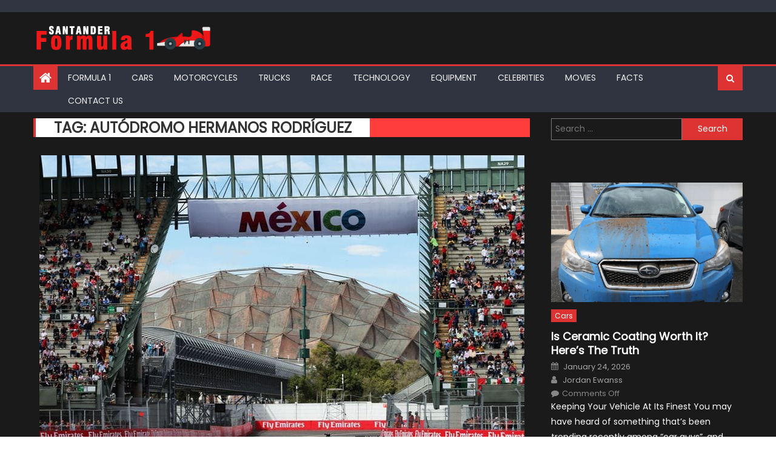

--- FILE ---
content_type: text/html; charset=UTF-8
request_url: https://www.formulasantander.com/tag/autodromo-hermanos-rodriguez/
body_size: 24654
content:
<!DOCTYPE html>
<html lang="en-US">
<head><meta charset="UTF-8"><script>if(navigator.userAgent.match(/MSIE|Internet Explorer/i)||navigator.userAgent.match(/Trident\/7\..*?rv:11/i)){var href=document.location.href;if(!href.match(/[?&]nowprocket/)){if(href.indexOf("?")==-1){if(href.indexOf("#")==-1){document.location.href=href+"?nowprocket=1"}else{document.location.href=href.replace("#","?nowprocket=1#")}}else{if(href.indexOf("#")==-1){document.location.href=href+"&nowprocket=1"}else{document.location.href=href.replace("#","&nowprocket=1#")}}}}</script><script>(()=>{class RocketLazyLoadScripts{constructor(){this.v="2.0.3",this.userEvents=["keydown","keyup","mousedown","mouseup","mousemove","mouseover","mouseenter","mouseout","mouseleave","touchmove","touchstart","touchend","touchcancel","wheel","click","dblclick","input","visibilitychange"],this.attributeEvents=["onblur","onclick","oncontextmenu","ondblclick","onfocus","onmousedown","onmouseenter","onmouseleave","onmousemove","onmouseout","onmouseover","onmouseup","onmousewheel","onscroll","onsubmit"]}async t(){this.i(),this.o(),/iP(ad|hone)/.test(navigator.userAgent)&&this.h(),this.u(),this.l(this),this.m(),this.k(this),this.p(this),this._(),await Promise.all([this.R(),this.L()]),this.lastBreath=Date.now(),this.S(this),this.P(),this.D(),this.O(),this.M(),await this.C(this.delayedScripts.normal),await this.C(this.delayedScripts.defer),await this.C(this.delayedScripts.async),this.F("domReady"),await this.T(),await this.j(),await this.I(),this.F("windowLoad"),await this.A(),window.dispatchEvent(new Event("rocket-allScriptsLoaded")),this.everythingLoaded=!0,this.lastTouchEnd&&await new Promise((t=>setTimeout(t,500-Date.now()+this.lastTouchEnd))),this.H(),this.F("all"),this.U(),this.W()}i(){this.CSPIssue=sessionStorage.getItem("rocketCSPIssue"),document.addEventListener("securitypolicyviolation",(t=>{this.CSPIssue||"script-src-elem"!==t.violatedDirective||"data"!==t.blockedURI||(this.CSPIssue=!0,sessionStorage.setItem("rocketCSPIssue",!0))}),{isRocket:!0})}o(){window.addEventListener("pageshow",(t=>{this.persisted=t.persisted,this.realWindowLoadedFired=!0}),{isRocket:!0}),window.addEventListener("pagehide",(()=>{this.onFirstUserAction=null}),{isRocket:!0})}h(){let t;function e(e){t=e}window.addEventListener("touchstart",e,{isRocket:!0}),window.addEventListener("touchend",(function i(o){Math.abs(o.changedTouches[0].pageX-t.changedTouches[0].pageX)<10&&Math.abs(o.changedTouches[0].pageY-t.changedTouches[0].pageY)<10&&o.timeStamp-t.timeStamp<200&&(o.target.dispatchEvent(new PointerEvent("click",{target:o.target,bubbles:!0,cancelable:!0,detail:1})),event.preventDefault(),window.removeEventListener("touchstart",e,{isRocket:!0}),window.removeEventListener("touchend",i,{isRocket:!0}))}),{isRocket:!0})}q(t){this.userActionTriggered||("mousemove"!==t.type||this.firstMousemoveIgnored?"keyup"===t.type||"mouseover"===t.type||"mouseout"===t.type||(this.userActionTriggered=!0,this.onFirstUserAction&&this.onFirstUserAction()):this.firstMousemoveIgnored=!0),"click"===t.type&&t.preventDefault(),this.savedUserEvents.length>0&&(t.stopPropagation(),t.stopImmediatePropagation()),"touchstart"===this.lastEvent&&"touchend"===t.type&&(this.lastTouchEnd=Date.now()),"click"===t.type&&(this.lastTouchEnd=0),this.lastEvent=t.type,this.savedUserEvents.push(t)}u(){this.savedUserEvents=[],this.userEventHandler=this.q.bind(this),this.userEvents.forEach((t=>window.addEventListener(t,this.userEventHandler,{passive:!1,isRocket:!0})))}U(){this.userEvents.forEach((t=>window.removeEventListener(t,this.userEventHandler,{passive:!1,isRocket:!0}))),this.savedUserEvents.forEach((t=>{t.target.dispatchEvent(new window[t.constructor.name](t.type,t))}))}m(){this.eventsMutationObserver=new MutationObserver((t=>{const e="return false";for(const i of t){if("attributes"===i.type){const t=i.target.getAttribute(i.attributeName);t&&t!==e&&(i.target.setAttribute("data-rocket-"+i.attributeName,t),i.target["rocket"+i.attributeName]=new Function("event",t),i.target.setAttribute(i.attributeName,e))}"childList"===i.type&&i.addedNodes.forEach((t=>{if(t.nodeType===Node.ELEMENT_NODE)for(const i of t.attributes)this.attributeEvents.includes(i.name)&&i.value&&""!==i.value&&(t.setAttribute("data-rocket-"+i.name,i.value),t["rocket"+i.name]=new Function("event",i.value),t.setAttribute(i.name,e))}))}})),this.eventsMutationObserver.observe(document,{subtree:!0,childList:!0,attributeFilter:this.attributeEvents})}H(){this.eventsMutationObserver.disconnect(),this.attributeEvents.forEach((t=>{document.querySelectorAll("[data-rocket-"+t+"]").forEach((e=>{e.setAttribute(t,e.getAttribute("data-rocket-"+t)),e.removeAttribute("data-rocket-"+t)}))}))}k(t){Object.defineProperty(HTMLElement.prototype,"onclick",{get(){return this.rocketonclick||null},set(e){this.rocketonclick=e,this.setAttribute(t.everythingLoaded?"onclick":"data-rocket-onclick","this.rocketonclick(event)")}})}S(t){function e(e,i){let o=e[i];e[i]=null,Object.defineProperty(e,i,{get:()=>o,set(s){t.everythingLoaded?o=s:e["rocket"+i]=o=s}})}e(document,"onreadystatechange"),e(window,"onload"),e(window,"onpageshow");try{Object.defineProperty(document,"readyState",{get:()=>t.rocketReadyState,set(e){t.rocketReadyState=e},configurable:!0}),document.readyState="loading"}catch(t){console.log("WPRocket DJE readyState conflict, bypassing")}}l(t){this.originalAddEventListener=EventTarget.prototype.addEventListener,this.originalRemoveEventListener=EventTarget.prototype.removeEventListener,this.savedEventListeners=[],EventTarget.prototype.addEventListener=function(e,i,o){o&&o.isRocket||!t.B(e,this)&&!t.userEvents.includes(e)||t.B(e,this)&&!t.userActionTriggered||e.startsWith("rocket-")||t.everythingLoaded?t.originalAddEventListener.call(this,e,i,o):t.savedEventListeners.push({target:this,remove:!1,type:e,func:i,options:o})},EventTarget.prototype.removeEventListener=function(e,i,o){o&&o.isRocket||!t.B(e,this)&&!t.userEvents.includes(e)||t.B(e,this)&&!t.userActionTriggered||e.startsWith("rocket-")||t.everythingLoaded?t.originalRemoveEventListener.call(this,e,i,o):t.savedEventListeners.push({target:this,remove:!0,type:e,func:i,options:o})}}F(t){"all"===t&&(EventTarget.prototype.addEventListener=this.originalAddEventListener,EventTarget.prototype.removeEventListener=this.originalRemoveEventListener),this.savedEventListeners=this.savedEventListeners.filter((e=>{let i=e.type,o=e.target||window;return"domReady"===t&&"DOMContentLoaded"!==i&&"readystatechange"!==i||("windowLoad"===t&&"load"!==i&&"readystatechange"!==i&&"pageshow"!==i||(this.B(i,o)&&(i="rocket-"+i),e.remove?o.removeEventListener(i,e.func,e.options):o.addEventListener(i,e.func,e.options),!1))}))}p(t){let e;function i(e){return t.everythingLoaded?e:e.split(" ").map((t=>"load"===t||t.startsWith("load.")?"rocket-jquery-load":t)).join(" ")}function o(o){function s(e){const s=o.fn[e];o.fn[e]=o.fn.init.prototype[e]=function(){return this[0]===window&&t.userActionTriggered&&("string"==typeof arguments[0]||arguments[0]instanceof String?arguments[0]=i(arguments[0]):"object"==typeof arguments[0]&&Object.keys(arguments[0]).forEach((t=>{const e=arguments[0][t];delete arguments[0][t],arguments[0][i(t)]=e}))),s.apply(this,arguments),this}}if(o&&o.fn&&!t.allJQueries.includes(o)){const e={DOMContentLoaded:[],"rocket-DOMContentLoaded":[]};for(const t in e)document.addEventListener(t,(()=>{e[t].forEach((t=>t()))}),{isRocket:!0});o.fn.ready=o.fn.init.prototype.ready=function(i){function s(){parseInt(o.fn.jquery)>2?setTimeout((()=>i.bind(document)(o))):i.bind(document)(o)}return t.realDomReadyFired?!t.userActionTriggered||t.fauxDomReadyFired?s():e["rocket-DOMContentLoaded"].push(s):e.DOMContentLoaded.push(s),o([])},s("on"),s("one"),s("off"),t.allJQueries.push(o)}e=o}t.allJQueries=[],o(window.jQuery),Object.defineProperty(window,"jQuery",{get:()=>e,set(t){o(t)}})}P(){const t=new Map;document.write=document.writeln=function(e){const i=document.currentScript,o=document.createRange(),s=i.parentElement;let n=t.get(i);void 0===n&&(n=i.nextSibling,t.set(i,n));const c=document.createDocumentFragment();o.setStart(c,0),c.appendChild(o.createContextualFragment(e)),s.insertBefore(c,n)}}async R(){return new Promise((t=>{this.userActionTriggered?t():this.onFirstUserAction=t}))}async L(){return new Promise((t=>{document.addEventListener("DOMContentLoaded",(()=>{this.realDomReadyFired=!0,t()}),{isRocket:!0})}))}async I(){return this.realWindowLoadedFired?Promise.resolve():new Promise((t=>{window.addEventListener("load",t,{isRocket:!0})}))}M(){this.pendingScripts=[];this.scriptsMutationObserver=new MutationObserver((t=>{for(const e of t)e.addedNodes.forEach((t=>{"SCRIPT"!==t.tagName||t.noModule||t.isWPRocket||this.pendingScripts.push({script:t,promise:new Promise((e=>{const i=()=>{const i=this.pendingScripts.findIndex((e=>e.script===t));i>=0&&this.pendingScripts.splice(i,1),e()};t.addEventListener("load",i,{isRocket:!0}),t.addEventListener("error",i,{isRocket:!0}),setTimeout(i,1e3)}))})}))})),this.scriptsMutationObserver.observe(document,{childList:!0,subtree:!0})}async j(){await this.J(),this.pendingScripts.length?(await this.pendingScripts[0].promise,await this.j()):this.scriptsMutationObserver.disconnect()}D(){this.delayedScripts={normal:[],async:[],defer:[]},document.querySelectorAll("script[type$=rocketlazyloadscript]").forEach((t=>{t.hasAttribute("data-rocket-src")?t.hasAttribute("async")&&!1!==t.async?this.delayedScripts.async.push(t):t.hasAttribute("defer")&&!1!==t.defer||"module"===t.getAttribute("data-rocket-type")?this.delayedScripts.defer.push(t):this.delayedScripts.normal.push(t):this.delayedScripts.normal.push(t)}))}async _(){await this.L();let t=[];document.querySelectorAll("script[type$=rocketlazyloadscript][data-rocket-src]").forEach((e=>{let i=e.getAttribute("data-rocket-src");if(i&&!i.startsWith("data:")){i.startsWith("//")&&(i=location.protocol+i);try{const o=new URL(i).origin;o!==location.origin&&t.push({src:o,crossOrigin:e.crossOrigin||"module"===e.getAttribute("data-rocket-type")})}catch(t){}}})),t=[...new Map(t.map((t=>[JSON.stringify(t),t]))).values()],this.N(t,"preconnect")}async $(t){if(await this.G(),!0!==t.noModule||!("noModule"in HTMLScriptElement.prototype))return new Promise((e=>{let i;function o(){(i||t).setAttribute("data-rocket-status","executed"),e()}try{if(navigator.userAgent.includes("Firefox/")||""===navigator.vendor||this.CSPIssue)i=document.createElement("script"),[...t.attributes].forEach((t=>{let e=t.nodeName;"type"!==e&&("data-rocket-type"===e&&(e="type"),"data-rocket-src"===e&&(e="src"),i.setAttribute(e,t.nodeValue))})),t.text&&(i.text=t.text),t.nonce&&(i.nonce=t.nonce),i.hasAttribute("src")?(i.addEventListener("load",o,{isRocket:!0}),i.addEventListener("error",(()=>{i.setAttribute("data-rocket-status","failed-network"),e()}),{isRocket:!0}),setTimeout((()=>{i.isConnected||e()}),1)):(i.text=t.text,o()),i.isWPRocket=!0,t.parentNode.replaceChild(i,t);else{const i=t.getAttribute("data-rocket-type"),s=t.getAttribute("data-rocket-src");i?(t.type=i,t.removeAttribute("data-rocket-type")):t.removeAttribute("type"),t.addEventListener("load",o,{isRocket:!0}),t.addEventListener("error",(i=>{this.CSPIssue&&i.target.src.startsWith("data:")?(console.log("WPRocket: CSP fallback activated"),t.removeAttribute("src"),this.$(t).then(e)):(t.setAttribute("data-rocket-status","failed-network"),e())}),{isRocket:!0}),s?(t.fetchPriority="high",t.removeAttribute("data-rocket-src"),t.src=s):t.src="data:text/javascript;base64,"+window.btoa(unescape(encodeURIComponent(t.text)))}}catch(i){t.setAttribute("data-rocket-status","failed-transform"),e()}}));t.setAttribute("data-rocket-status","skipped")}async C(t){const e=t.shift();return e?(e.isConnected&&await this.$(e),this.C(t)):Promise.resolve()}O(){this.N([...this.delayedScripts.normal,...this.delayedScripts.defer,...this.delayedScripts.async],"preload")}N(t,e){this.trash=this.trash||[];let i=!0;var o=document.createDocumentFragment();t.forEach((t=>{const s=t.getAttribute&&t.getAttribute("data-rocket-src")||t.src;if(s&&!s.startsWith("data:")){const n=document.createElement("link");n.href=s,n.rel=e,"preconnect"!==e&&(n.as="script",n.fetchPriority=i?"high":"low"),t.getAttribute&&"module"===t.getAttribute("data-rocket-type")&&(n.crossOrigin=!0),t.crossOrigin&&(n.crossOrigin=t.crossOrigin),t.integrity&&(n.integrity=t.integrity),t.nonce&&(n.nonce=t.nonce),o.appendChild(n),this.trash.push(n),i=!1}})),document.head.appendChild(o)}W(){this.trash.forEach((t=>t.remove()))}async T(){try{document.readyState="interactive"}catch(t){}this.fauxDomReadyFired=!0;try{await this.G(),document.dispatchEvent(new Event("rocket-readystatechange")),await this.G(),document.rocketonreadystatechange&&document.rocketonreadystatechange(),await this.G(),document.dispatchEvent(new Event("rocket-DOMContentLoaded")),await this.G(),window.dispatchEvent(new Event("rocket-DOMContentLoaded"))}catch(t){console.error(t)}}async A(){try{document.readyState="complete"}catch(t){}try{await this.G(),document.dispatchEvent(new Event("rocket-readystatechange")),await this.G(),document.rocketonreadystatechange&&document.rocketonreadystatechange(),await this.G(),window.dispatchEvent(new Event("rocket-load")),await this.G(),window.rocketonload&&window.rocketonload(),await this.G(),this.allJQueries.forEach((t=>t(window).trigger("rocket-jquery-load"))),await this.G();const t=new Event("rocket-pageshow");t.persisted=this.persisted,window.dispatchEvent(t),await this.G(),window.rocketonpageshow&&window.rocketonpageshow({persisted:this.persisted})}catch(t){console.error(t)}}async G(){Date.now()-this.lastBreath>45&&(await this.J(),this.lastBreath=Date.now())}async J(){return document.hidden?new Promise((t=>setTimeout(t))):new Promise((t=>requestAnimationFrame(t)))}B(t,e){return e===document&&"readystatechange"===t||(e===document&&"DOMContentLoaded"===t||(e===window&&"DOMContentLoaded"===t||(e===window&&"load"===t||e===window&&"pageshow"===t)))}static run(){(new RocketLazyLoadScripts).t()}}RocketLazyLoadScripts.run()})();</script>
    
    <meta name="viewport" content="width=device-width, initial-scale=1">
    <link rel="profile" href="https://gmpg.org/xfn/11">
    <link rel="pingback" href="https://www.formulasantander.com/xmlrpc.php">
    <meta name='robots' content='index, follow, max-image-preview:large, max-snippet:-1, max-video-preview:-1' />

	<!-- This site is optimized with the Yoast SEO plugin v26.8 - https://yoast.com/product/yoast-seo-wordpress/ -->
	<title>Autódromo Hermanos Rodríguez Archives - F1 Formula 1 Magazine</title><link rel="preload" data-rocket-preload as="style" href="https://fonts.googleapis.com/css?family=Poppins&#038;display=swap" /><link rel="stylesheet" href="https://fonts.googleapis.com/css?family=Poppins&#038;display=swap" media="print" onload="this.media='all'" /><noscript><link rel="stylesheet" href="https://fonts.googleapis.com/css?family=Poppins&#038;display=swap" /></noscript>
	<link rel="canonical" href="https://www.formulasantander.com/tag/autodromo-hermanos-rodriguez/" />
	<meta property="og:locale" content="en_US" />
	<meta property="og:type" content="article" />
	<meta property="og:title" content="Autódromo Hermanos Rodríguez Archives - F1 Formula 1 Magazine" />
	<meta property="og:url" content="https://www.formulasantander.com/tag/autodromo-hermanos-rodriguez/" />
	<meta property="og:site_name" content="F1 Formula 1 Magazine" />
	<meta name="twitter:card" content="summary_large_image" />
	<script type="application/ld+json" class="yoast-schema-graph">{"@context":"https://schema.org","@graph":[{"@type":"CollectionPage","@id":"https://www.formulasantander.com/tag/autodromo-hermanos-rodriguez/","url":"https://www.formulasantander.com/tag/autodromo-hermanos-rodriguez/","name":"Autódromo Hermanos Rodríguez Archives - F1 Formula 1 Magazine","isPartOf":{"@id":"https://www.formulasantander.com/#website"},"primaryImageOfPage":{"@id":"https://www.formulasantander.com/tag/autodromo-hermanos-rodriguez/#primaryimage"},"image":{"@id":"https://www.formulasantander.com/tag/autodromo-hermanos-rodriguez/#primaryimage"},"thumbnailUrl":"https://www.formulasantander.com/wp-content/uploads/2020/08/Mexico-City-Grand-Prix2.jpg","breadcrumb":{"@id":"https://www.formulasantander.com/tag/autodromo-hermanos-rodriguez/#breadcrumb"},"inLanguage":"en-US"},{"@type":"ImageObject","inLanguage":"en-US","@id":"https://www.formulasantander.com/tag/autodromo-hermanos-rodriguez/#primaryimage","url":"https://www.formulasantander.com/wp-content/uploads/2020/08/Mexico-City-Grand-Prix2.jpg","contentUrl":"https://www.formulasantander.com/wp-content/uploads/2020/08/Mexico-City-Grand-Prix2.jpg","width":800,"height":533,"caption":"source:thecheckeredflag.co.uk"},{"@type":"BreadcrumbList","@id":"https://www.formulasantander.com/tag/autodromo-hermanos-rodriguez/#breadcrumb","itemListElement":[{"@type":"ListItem","position":1,"name":"Home","item":"https://www.formulasantander.com/"},{"@type":"ListItem","position":2,"name":"Autódromo Hermanos Rodríguez"}]},{"@type":"WebSite","@id":"https://www.formulasantander.com/#website","url":"https://www.formulasantander.com/","name":"F1 Formula 1 Magazine","description":"Learn more about F1 Racing","publisher":{"@id":"https://www.formulasantander.com/#organization"},"potentialAction":[{"@type":"SearchAction","target":{"@type":"EntryPoint","urlTemplate":"https://www.formulasantander.com/?s={search_term_string}"},"query-input":{"@type":"PropertyValueSpecification","valueRequired":true,"valueName":"search_term_string"}}],"inLanguage":"en-US"},{"@type":"Organization","@id":"https://www.formulasantander.com/#organization","name":"F1 Formula 1 Magazine","url":"https://www.formulasantander.com/","logo":{"@type":"ImageObject","inLanguage":"en-US","@id":"https://www.formulasantander.com/#/schema/logo/image/","url":"https://www.formulasantander.com/wp-content/uploads/2018/07/Forumula1-Logo.png","contentUrl":"https://www.formulasantander.com/wp-content/uploads/2018/07/Forumula1-Logo.png","width":400,"height":62,"caption":"F1 Formula 1 Magazine"},"image":{"@id":"https://www.formulasantander.com/#/schema/logo/image/"}}]}</script>
	<!-- / Yoast SEO plugin. -->


<link rel='dns-prefetch' href='//fonts.googleapis.com' />
<link href='https://fonts.gstatic.com' crossorigin rel='preconnect' />
<link rel="alternate" type="application/rss+xml" title="F1 Formula 1 Magazine &raquo; Feed" href="https://www.formulasantander.com/feed/" />
<link rel="alternate" type="application/rss+xml" title="F1 Formula 1 Magazine &raquo; Autódromo Hermanos Rodríguez Tag Feed" href="https://www.formulasantander.com/tag/autodromo-hermanos-rodriguez/feed/" />
<style id='wp-img-auto-sizes-contain-inline-css' type='text/css'>
img:is([sizes=auto i],[sizes^="auto," i]){contain-intrinsic-size:3000px 1500px}
/*# sourceURL=wp-img-auto-sizes-contain-inline-css */
</style>
<style id='wp-emoji-styles-inline-css' type='text/css'>

	img.wp-smiley, img.emoji {
		display: inline !important;
		border: none !important;
		box-shadow: none !important;
		height: 1em !important;
		width: 1em !important;
		margin: 0 0.07em !important;
		vertical-align: -0.1em !important;
		background: none !important;
		padding: 0 !important;
	}
/*# sourceURL=wp-emoji-styles-inline-css */
</style>
<style id='wp-block-library-inline-css' type='text/css'>
:root{--wp-block-synced-color:#7a00df;--wp-block-synced-color--rgb:122,0,223;--wp-bound-block-color:var(--wp-block-synced-color);--wp-editor-canvas-background:#ddd;--wp-admin-theme-color:#007cba;--wp-admin-theme-color--rgb:0,124,186;--wp-admin-theme-color-darker-10:#006ba1;--wp-admin-theme-color-darker-10--rgb:0,107,160.5;--wp-admin-theme-color-darker-20:#005a87;--wp-admin-theme-color-darker-20--rgb:0,90,135;--wp-admin-border-width-focus:2px}@media (min-resolution:192dpi){:root{--wp-admin-border-width-focus:1.5px}}.wp-element-button{cursor:pointer}:root .has-very-light-gray-background-color{background-color:#eee}:root .has-very-dark-gray-background-color{background-color:#313131}:root .has-very-light-gray-color{color:#eee}:root .has-very-dark-gray-color{color:#313131}:root .has-vivid-green-cyan-to-vivid-cyan-blue-gradient-background{background:linear-gradient(135deg,#00d084,#0693e3)}:root .has-purple-crush-gradient-background{background:linear-gradient(135deg,#34e2e4,#4721fb 50%,#ab1dfe)}:root .has-hazy-dawn-gradient-background{background:linear-gradient(135deg,#faaca8,#dad0ec)}:root .has-subdued-olive-gradient-background{background:linear-gradient(135deg,#fafae1,#67a671)}:root .has-atomic-cream-gradient-background{background:linear-gradient(135deg,#fdd79a,#004a59)}:root .has-nightshade-gradient-background{background:linear-gradient(135deg,#330968,#31cdcf)}:root .has-midnight-gradient-background{background:linear-gradient(135deg,#020381,#2874fc)}:root{--wp--preset--font-size--normal:16px;--wp--preset--font-size--huge:42px}.has-regular-font-size{font-size:1em}.has-larger-font-size{font-size:2.625em}.has-normal-font-size{font-size:var(--wp--preset--font-size--normal)}.has-huge-font-size{font-size:var(--wp--preset--font-size--huge)}.has-text-align-center{text-align:center}.has-text-align-left{text-align:left}.has-text-align-right{text-align:right}.has-fit-text{white-space:nowrap!important}#end-resizable-editor-section{display:none}.aligncenter{clear:both}.items-justified-left{justify-content:flex-start}.items-justified-center{justify-content:center}.items-justified-right{justify-content:flex-end}.items-justified-space-between{justify-content:space-between}.screen-reader-text{border:0;clip-path:inset(50%);height:1px;margin:-1px;overflow:hidden;padding:0;position:absolute;width:1px;word-wrap:normal!important}.screen-reader-text:focus{background-color:#ddd;clip-path:none;color:#444;display:block;font-size:1em;height:auto;left:5px;line-height:normal;padding:15px 23px 14px;text-decoration:none;top:5px;width:auto;z-index:100000}html :where(.has-border-color){border-style:solid}html :where([style*=border-top-color]){border-top-style:solid}html :where([style*=border-right-color]){border-right-style:solid}html :where([style*=border-bottom-color]){border-bottom-style:solid}html :where([style*=border-left-color]){border-left-style:solid}html :where([style*=border-width]){border-style:solid}html :where([style*=border-top-width]){border-top-style:solid}html :where([style*=border-right-width]){border-right-style:solid}html :where([style*=border-bottom-width]){border-bottom-style:solid}html :where([style*=border-left-width]){border-left-style:solid}html :where(img[class*=wp-image-]){height:auto;max-width:100%}:where(figure){margin:0 0 1em}html :where(.is-position-sticky){--wp-admin--admin-bar--position-offset:var(--wp-admin--admin-bar--height,0px)}@media screen and (max-width:600px){html :where(.is-position-sticky){--wp-admin--admin-bar--position-offset:0px}}

/*# sourceURL=wp-block-library-inline-css */
</style><style id='global-styles-inline-css' type='text/css'>
:root{--wp--preset--aspect-ratio--square: 1;--wp--preset--aspect-ratio--4-3: 4/3;--wp--preset--aspect-ratio--3-4: 3/4;--wp--preset--aspect-ratio--3-2: 3/2;--wp--preset--aspect-ratio--2-3: 2/3;--wp--preset--aspect-ratio--16-9: 16/9;--wp--preset--aspect-ratio--9-16: 9/16;--wp--preset--color--black: #000000;--wp--preset--color--cyan-bluish-gray: #abb8c3;--wp--preset--color--white: #ffffff;--wp--preset--color--pale-pink: #f78da7;--wp--preset--color--vivid-red: #cf2e2e;--wp--preset--color--luminous-vivid-orange: #ff6900;--wp--preset--color--luminous-vivid-amber: #fcb900;--wp--preset--color--light-green-cyan: #7bdcb5;--wp--preset--color--vivid-green-cyan: #00d084;--wp--preset--color--pale-cyan-blue: #8ed1fc;--wp--preset--color--vivid-cyan-blue: #0693e3;--wp--preset--color--vivid-purple: #9b51e0;--wp--preset--gradient--vivid-cyan-blue-to-vivid-purple: linear-gradient(135deg,rgb(6,147,227) 0%,rgb(155,81,224) 100%);--wp--preset--gradient--light-green-cyan-to-vivid-green-cyan: linear-gradient(135deg,rgb(122,220,180) 0%,rgb(0,208,130) 100%);--wp--preset--gradient--luminous-vivid-amber-to-luminous-vivid-orange: linear-gradient(135deg,rgb(252,185,0) 0%,rgb(255,105,0) 100%);--wp--preset--gradient--luminous-vivid-orange-to-vivid-red: linear-gradient(135deg,rgb(255,105,0) 0%,rgb(207,46,46) 100%);--wp--preset--gradient--very-light-gray-to-cyan-bluish-gray: linear-gradient(135deg,rgb(238,238,238) 0%,rgb(169,184,195) 100%);--wp--preset--gradient--cool-to-warm-spectrum: linear-gradient(135deg,rgb(74,234,220) 0%,rgb(151,120,209) 20%,rgb(207,42,186) 40%,rgb(238,44,130) 60%,rgb(251,105,98) 80%,rgb(254,248,76) 100%);--wp--preset--gradient--blush-light-purple: linear-gradient(135deg,rgb(255,206,236) 0%,rgb(152,150,240) 100%);--wp--preset--gradient--blush-bordeaux: linear-gradient(135deg,rgb(254,205,165) 0%,rgb(254,45,45) 50%,rgb(107,0,62) 100%);--wp--preset--gradient--luminous-dusk: linear-gradient(135deg,rgb(255,203,112) 0%,rgb(199,81,192) 50%,rgb(65,88,208) 100%);--wp--preset--gradient--pale-ocean: linear-gradient(135deg,rgb(255,245,203) 0%,rgb(182,227,212) 50%,rgb(51,167,181) 100%);--wp--preset--gradient--electric-grass: linear-gradient(135deg,rgb(202,248,128) 0%,rgb(113,206,126) 100%);--wp--preset--gradient--midnight: linear-gradient(135deg,rgb(2,3,129) 0%,rgb(40,116,252) 100%);--wp--preset--font-size--small: 13px;--wp--preset--font-size--medium: 20px;--wp--preset--font-size--large: 36px;--wp--preset--font-size--x-large: 42px;--wp--preset--spacing--20: 0.44rem;--wp--preset--spacing--30: 0.67rem;--wp--preset--spacing--40: 1rem;--wp--preset--spacing--50: 1.5rem;--wp--preset--spacing--60: 2.25rem;--wp--preset--spacing--70: 3.38rem;--wp--preset--spacing--80: 5.06rem;--wp--preset--shadow--natural: 6px 6px 9px rgba(0, 0, 0, 0.2);--wp--preset--shadow--deep: 12px 12px 50px rgba(0, 0, 0, 0.4);--wp--preset--shadow--sharp: 6px 6px 0px rgba(0, 0, 0, 0.2);--wp--preset--shadow--outlined: 6px 6px 0px -3px rgb(255, 255, 255), 6px 6px rgb(0, 0, 0);--wp--preset--shadow--crisp: 6px 6px 0px rgb(0, 0, 0);}:where(.is-layout-flex){gap: 0.5em;}:where(.is-layout-grid){gap: 0.5em;}body .is-layout-flex{display: flex;}.is-layout-flex{flex-wrap: wrap;align-items: center;}.is-layout-flex > :is(*, div){margin: 0;}body .is-layout-grid{display: grid;}.is-layout-grid > :is(*, div){margin: 0;}:where(.wp-block-columns.is-layout-flex){gap: 2em;}:where(.wp-block-columns.is-layout-grid){gap: 2em;}:where(.wp-block-post-template.is-layout-flex){gap: 1.25em;}:where(.wp-block-post-template.is-layout-grid){gap: 1.25em;}.has-black-color{color: var(--wp--preset--color--black) !important;}.has-cyan-bluish-gray-color{color: var(--wp--preset--color--cyan-bluish-gray) !important;}.has-white-color{color: var(--wp--preset--color--white) !important;}.has-pale-pink-color{color: var(--wp--preset--color--pale-pink) !important;}.has-vivid-red-color{color: var(--wp--preset--color--vivid-red) !important;}.has-luminous-vivid-orange-color{color: var(--wp--preset--color--luminous-vivid-orange) !important;}.has-luminous-vivid-amber-color{color: var(--wp--preset--color--luminous-vivid-amber) !important;}.has-light-green-cyan-color{color: var(--wp--preset--color--light-green-cyan) !important;}.has-vivid-green-cyan-color{color: var(--wp--preset--color--vivid-green-cyan) !important;}.has-pale-cyan-blue-color{color: var(--wp--preset--color--pale-cyan-blue) !important;}.has-vivid-cyan-blue-color{color: var(--wp--preset--color--vivid-cyan-blue) !important;}.has-vivid-purple-color{color: var(--wp--preset--color--vivid-purple) !important;}.has-black-background-color{background-color: var(--wp--preset--color--black) !important;}.has-cyan-bluish-gray-background-color{background-color: var(--wp--preset--color--cyan-bluish-gray) !important;}.has-white-background-color{background-color: var(--wp--preset--color--white) !important;}.has-pale-pink-background-color{background-color: var(--wp--preset--color--pale-pink) !important;}.has-vivid-red-background-color{background-color: var(--wp--preset--color--vivid-red) !important;}.has-luminous-vivid-orange-background-color{background-color: var(--wp--preset--color--luminous-vivid-orange) !important;}.has-luminous-vivid-amber-background-color{background-color: var(--wp--preset--color--luminous-vivid-amber) !important;}.has-light-green-cyan-background-color{background-color: var(--wp--preset--color--light-green-cyan) !important;}.has-vivid-green-cyan-background-color{background-color: var(--wp--preset--color--vivid-green-cyan) !important;}.has-pale-cyan-blue-background-color{background-color: var(--wp--preset--color--pale-cyan-blue) !important;}.has-vivid-cyan-blue-background-color{background-color: var(--wp--preset--color--vivid-cyan-blue) !important;}.has-vivid-purple-background-color{background-color: var(--wp--preset--color--vivid-purple) !important;}.has-black-border-color{border-color: var(--wp--preset--color--black) !important;}.has-cyan-bluish-gray-border-color{border-color: var(--wp--preset--color--cyan-bluish-gray) !important;}.has-white-border-color{border-color: var(--wp--preset--color--white) !important;}.has-pale-pink-border-color{border-color: var(--wp--preset--color--pale-pink) !important;}.has-vivid-red-border-color{border-color: var(--wp--preset--color--vivid-red) !important;}.has-luminous-vivid-orange-border-color{border-color: var(--wp--preset--color--luminous-vivid-orange) !important;}.has-luminous-vivid-amber-border-color{border-color: var(--wp--preset--color--luminous-vivid-amber) !important;}.has-light-green-cyan-border-color{border-color: var(--wp--preset--color--light-green-cyan) !important;}.has-vivid-green-cyan-border-color{border-color: var(--wp--preset--color--vivid-green-cyan) !important;}.has-pale-cyan-blue-border-color{border-color: var(--wp--preset--color--pale-cyan-blue) !important;}.has-vivid-cyan-blue-border-color{border-color: var(--wp--preset--color--vivid-cyan-blue) !important;}.has-vivid-purple-border-color{border-color: var(--wp--preset--color--vivid-purple) !important;}.has-vivid-cyan-blue-to-vivid-purple-gradient-background{background: var(--wp--preset--gradient--vivid-cyan-blue-to-vivid-purple) !important;}.has-light-green-cyan-to-vivid-green-cyan-gradient-background{background: var(--wp--preset--gradient--light-green-cyan-to-vivid-green-cyan) !important;}.has-luminous-vivid-amber-to-luminous-vivid-orange-gradient-background{background: var(--wp--preset--gradient--luminous-vivid-amber-to-luminous-vivid-orange) !important;}.has-luminous-vivid-orange-to-vivid-red-gradient-background{background: var(--wp--preset--gradient--luminous-vivid-orange-to-vivid-red) !important;}.has-very-light-gray-to-cyan-bluish-gray-gradient-background{background: var(--wp--preset--gradient--very-light-gray-to-cyan-bluish-gray) !important;}.has-cool-to-warm-spectrum-gradient-background{background: var(--wp--preset--gradient--cool-to-warm-spectrum) !important;}.has-blush-light-purple-gradient-background{background: var(--wp--preset--gradient--blush-light-purple) !important;}.has-blush-bordeaux-gradient-background{background: var(--wp--preset--gradient--blush-bordeaux) !important;}.has-luminous-dusk-gradient-background{background: var(--wp--preset--gradient--luminous-dusk) !important;}.has-pale-ocean-gradient-background{background: var(--wp--preset--gradient--pale-ocean) !important;}.has-electric-grass-gradient-background{background: var(--wp--preset--gradient--electric-grass) !important;}.has-midnight-gradient-background{background: var(--wp--preset--gradient--midnight) !important;}.has-small-font-size{font-size: var(--wp--preset--font-size--small) !important;}.has-medium-font-size{font-size: var(--wp--preset--font-size--medium) !important;}.has-large-font-size{font-size: var(--wp--preset--font-size--large) !important;}.has-x-large-font-size{font-size: var(--wp--preset--font-size--x-large) !important;}
/*# sourceURL=global-styles-inline-css */
</style>

<style id='classic-theme-styles-inline-css' type='text/css'>
/*! This file is auto-generated */
.wp-block-button__link{color:#fff;background-color:#32373c;border-radius:9999px;box-shadow:none;text-decoration:none;padding:calc(.667em + 2px) calc(1.333em + 2px);font-size:1.125em}.wp-block-file__button{background:#32373c;color:#fff;text-decoration:none}
/*# sourceURL=/wp-includes/css/classic-themes.min.css */
</style>
<link data-minify="1" rel='stylesheet' id='dashicons-css' href='https://www.formulasantander.com/wp-content/cache/min/1/wp-includes/css/dashicons.min.css?ver=1753082594' type='text/css' media='all' />
<link rel='stylesheet' id='admin-bar-css' href='https://www.formulasantander.com/wp-includes/css/admin-bar.min.css?ver=6.9' type='text/css' media='all' />
<style id='admin-bar-inline-css' type='text/css'>

    /* Hide CanvasJS credits for P404 charts specifically */
    #p404RedirectChart .canvasjs-chart-credit {
        display: none !important;
    }
    
    #p404RedirectChart canvas {
        border-radius: 6px;
    }

    .p404-redirect-adminbar-weekly-title {
        font-weight: bold;
        font-size: 14px;
        color: #fff;
        margin-bottom: 6px;
    }

    #wpadminbar #wp-admin-bar-p404_free_top_button .ab-icon:before {
        content: "\f103";
        color: #dc3545;
        top: 3px;
    }
    
    #wp-admin-bar-p404_free_top_button .ab-item {
        min-width: 80px !important;
        padding: 0px !important;
    }
    
    /* Ensure proper positioning and z-index for P404 dropdown */
    .p404-redirect-adminbar-dropdown-wrap { 
        min-width: 0; 
        padding: 0;
        position: static !important;
    }
    
    #wpadminbar #wp-admin-bar-p404_free_top_button_dropdown {
        position: static !important;
    }
    
    #wpadminbar #wp-admin-bar-p404_free_top_button_dropdown .ab-item {
        padding: 0 !important;
        margin: 0 !important;
    }
    
    .p404-redirect-dropdown-container {
        min-width: 340px;
        padding: 18px 18px 12px 18px;
        background: #23282d !important;
        color: #fff;
        border-radius: 12px;
        box-shadow: 0 8px 32px rgba(0,0,0,0.25);
        margin-top: 10px;
        position: relative !important;
        z-index: 999999 !important;
        display: block !important;
        border: 1px solid #444;
    }
    
    /* Ensure P404 dropdown appears on hover */
    #wpadminbar #wp-admin-bar-p404_free_top_button .p404-redirect-dropdown-container { 
        display: none !important;
    }
    
    #wpadminbar #wp-admin-bar-p404_free_top_button:hover .p404-redirect-dropdown-container { 
        display: block !important;
    }
    
    #wpadminbar #wp-admin-bar-p404_free_top_button:hover #wp-admin-bar-p404_free_top_button_dropdown .p404-redirect-dropdown-container {
        display: block !important;
    }
    
    .p404-redirect-card {
        background: #2c3338;
        border-radius: 8px;
        padding: 18px 18px 12px 18px;
        box-shadow: 0 2px 8px rgba(0,0,0,0.07);
        display: flex;
        flex-direction: column;
        align-items: flex-start;
        border: 1px solid #444;
    }
    
    .p404-redirect-btn {
        display: inline-block;
        background: #dc3545;
        color: #fff !important;
        font-weight: bold;
        padding: 5px 22px;
        border-radius: 8px;
        text-decoration: none;
        font-size: 17px;
        transition: background 0.2s, box-shadow 0.2s;
        margin-top: 8px;
        box-shadow: 0 2px 8px rgba(220,53,69,0.15);
        text-align: center;
        line-height: 1.6;
    }
    
    .p404-redirect-btn:hover {
        background: #c82333;
        color: #fff !important;
        box-shadow: 0 4px 16px rgba(220,53,69,0.25);
    }
    
    /* Prevent conflicts with other admin bar dropdowns */
    #wpadminbar .ab-top-menu > li:hover > .ab-item,
    #wpadminbar .ab-top-menu > li.hover > .ab-item {
        z-index: auto;
    }
    
    #wpadminbar #wp-admin-bar-p404_free_top_button:hover > .ab-item {
        z-index: 999998 !important;
    }
    
/*# sourceURL=admin-bar-inline-css */
</style>
<link rel='stylesheet' id='cookie-notice-front-css' href='https://www.formulasantander.com/wp-content/plugins/cookie-notice/css/front.min.css?ver=2.5.11' type='text/css' media='all' />
<link data-minify="1" rel='stylesheet' id='c4wp-public-css' href='https://www.formulasantander.com/wp-content/cache/min/1/wp-content/plugins/wp-captcha/assets/css/c4wp-public.css?ver=1713939803' type='text/css' media='all' />
<link data-minify="1" rel='stylesheet' id='ppress-frontend-css' href='https://www.formulasantander.com/wp-content/cache/min/1/wp-content/plugins/wp-user-avatar/assets/css/frontend.min.css?ver=1713939803' type='text/css' media='all' />
<link rel='stylesheet' id='ppress-flatpickr-css' href='https://www.formulasantander.com/wp-content/plugins/wp-user-avatar/assets/flatpickr/flatpickr.min.css?ver=4.16.8' type='text/css' media='all' />
<link rel='stylesheet' id='ppress-select2-css' href='https://www.formulasantander.com/wp-content/plugins/wp-user-avatar/assets/select2/select2.min.css?ver=6.9' type='text/css' media='all' />
<link data-minify="1" rel='stylesheet' id='font-awesome-css' href='https://www.formulasantander.com/wp-content/cache/min/1/wp-content/themes/eggnews/assets/lib/font-awesome/css/font-awesome.min.css?ver=1713939803' type='text/css' media='all' />

<link data-minify="1" rel='stylesheet' id='eggnews-style-1-css' href='https://www.formulasantander.com/wp-content/cache/min/1/wp-content/themes/eggnews/assets/css/eggnews.css?ver=1713939803' type='text/css' media='all' />
<link rel='stylesheet' id='eggnews-style-css' href='https://www.formulasantander.com/wp-content/themes/eggnews/style.css?ver=1.4.19' type='text/css' media='all' />
<link data-minify="1" rel='stylesheet' id='eggnews-responsive-css' href='https://www.formulasantander.com/wp-content/cache/min/1/wp-content/themes/eggnews/assets/css/eggnews-responsive.css?ver=1713939803' type='text/css' media='all' />
<style id='rocket-lazyload-inline-css' type='text/css'>
.rll-youtube-player{position:relative;padding-bottom:56.23%;height:0;overflow:hidden;max-width:100%;}.rll-youtube-player:focus-within{outline: 2px solid currentColor;outline-offset: 5px;}.rll-youtube-player iframe{position:absolute;top:0;left:0;width:100%;height:100%;z-index:100;background:0 0}.rll-youtube-player img{bottom:0;display:block;left:0;margin:auto;max-width:100%;width:100%;position:absolute;right:0;top:0;border:none;height:auto;-webkit-transition:.4s all;-moz-transition:.4s all;transition:.4s all}.rll-youtube-player img:hover{-webkit-filter:brightness(75%)}.rll-youtube-player .play{height:100%;width:100%;left:0;top:0;position:absolute;background:url(https://www.formulasantander.com/wp-content/plugins/wp-rocket/assets/img/youtube.png) no-repeat center;background-color: transparent !important;cursor:pointer;border:none;}
/*# sourceURL=rocket-lazyload-inline-css */
</style>
<script type="rocketlazyloadscript" data-rocket-type="text/javascript" data-rocket-src="https://www.formulasantander.com/wp-includes/js/jquery/jquery.min.js?ver=3.7.1" id="jquery-core-js" data-rocket-defer defer></script>
<script type="rocketlazyloadscript" data-rocket-type="text/javascript" data-rocket-src="https://www.formulasantander.com/wp-includes/js/jquery/jquery-migrate.min.js?ver=3.4.1" id="jquery-migrate-js" data-rocket-defer defer></script>
<script type="rocketlazyloadscript" data-rocket-type="text/javascript" id="jquery-js-after">window.addEventListener('DOMContentLoaded', function() {
/* <![CDATA[ */
jQuery(document).ready(function() {
	jQuery(".17d98000bf85de20dfa55b6ebcad6952").click(function() {
		jQuery.post(
			"https://www.formulasantander.com/wp-admin/admin-ajax.php", {
				"action": "quick_adsense_onpost_ad_click",
				"quick_adsense_onpost_ad_index": jQuery(this).attr("data-index"),
				"quick_adsense_nonce": "fa53387368",
			}, function(response) { }
		);
	});
});

//# sourceURL=jquery-js-after
/* ]]> */
});</script>
<script type="rocketlazyloadscript" data-minify="1" data-rocket-type="text/javascript" data-rocket-src="https://www.formulasantander.com/wp-content/cache/min/1/wp-content/plugins/stop-user-enumeration/frontend/js/frontend.js?ver=1713939803" id="stop-user-enumeration-js" defer="defer" data-wp-strategy="defer"></script>
<script type="rocketlazyloadscript" data-minify="1" data-rocket-type="text/javascript" data-rocket-src="https://www.formulasantander.com/wp-content/cache/min/1/wp-content/plugins/wp-captcha/assets/js/c4wp-public.js?ver=1713939803" id="c4wp-public-js" data-rocket-defer defer></script>
<script type="rocketlazyloadscript" data-rocket-type="text/javascript" data-rocket-src="https://www.formulasantander.com/wp-content/plugins/wp-user-avatar/assets/flatpickr/flatpickr.min.js?ver=4.16.8" id="ppress-flatpickr-js" data-rocket-defer defer></script>
<script type="rocketlazyloadscript" data-rocket-type="text/javascript" data-rocket-src="https://www.formulasantander.com/wp-content/plugins/wp-user-avatar/assets/select2/select2.min.js?ver=4.16.8" id="ppress-select2-js" data-rocket-defer defer></script>
<link rel="https://api.w.org/" href="https://www.formulasantander.com/wp-json/" /><link rel="alternate" title="JSON" type="application/json" href="https://www.formulasantander.com/wp-json/wp/v2/tags/1906" /><link rel="EditURI" type="application/rsd+xml" title="RSD" href="https://www.formulasantander.com/xmlrpc.php?rsd" />
<meta name="generator" content="WordPress 6.9" />
<script type="rocketlazyloadscript" data-rocket-type="text/javascript">
  window._taboola = window._taboola || [];
  _taboola.push({article:'auto'});
  !function (e, f, u, i) {
    if (!document.getElementById(i)){
      e.async = 1;
      e.src = u;
      e.id = i;
      f.parentNode.insertBefore(e, f);
    }
  }(document.createElement('script'),
  document.getElementsByTagName('script')[0],
  '//cdn.taboola.com/libtrc/shantel-network/loader.js',
  'tb_loader_script');
  if(window.performance &amp;&amp; typeof window.performance.mark == 'function')
    {window.performance.mark('tbl_ic');}
</script>

<!-- Global site tag (gtag.js) - Google Analytics -->
<script type="rocketlazyloadscript" async data-rocket-src="https://www.googletagmanager.com/gtag/js?id=UA-153984102-1"></script>
<script type="rocketlazyloadscript">
  window.dataLayer = window.dataLayer || [];
  function gtag(){dataLayer.push(arguments);}
  gtag('js', new Date());

  gtag('config', 'UA-153984102-1');
</script>
		<style type="text/css">
			.category-button.teg-cat-1699 a { background: #dd3333}
.category-button.teg-cat-1699 a:hover { background: #ab0101}
.block-header.teg-cat-1699 { border-left: 2px solid #dd3333 }
.rtl .block-header.teg-cat-1699 { border-left: none; border-right: 2px solid #dd3333 }
.archive .page-header.teg-cat-1699 { border-left: 4px solid #dd3333 }
.rtl.archive .page-header.teg-cat-1699 { border-left: none; border-right: 4px solid #dd3333 }
#site-navigation ul li.teg-cat-1699 { border-bottom-color: #dd3333 }
.category-button.teg-cat-272 a { background: #dd3333}
.category-button.teg-cat-272 a:hover { background: #ab0101}
.block-header.teg-cat-272 { border-left: 2px solid #dd3333 }
.rtl .block-header.teg-cat-272 { border-left: none; border-right: 2px solid #dd3333 }
.archive .page-header.teg-cat-272 { border-left: 4px solid #dd3333 }
.rtl.archive .page-header.teg-cat-272 { border-left: none; border-right: 4px solid #dd3333 }
#site-navigation ul li.teg-cat-272 { border-bottom-color: #dd3333 }
.category-button.teg-cat-5 a { background: #dd3333}
.category-button.teg-cat-5 a:hover { background: #ab0101}
.block-header.teg-cat-5 { border-left: 2px solid #dd3333 }
.rtl .block-header.teg-cat-5 { border-left: none; border-right: 2px solid #dd3333 }
.archive .page-header.teg-cat-5 { border-left: 4px solid #dd3333 }
.rtl.archive .page-header.teg-cat-5 { border-left: none; border-right: 4px solid #dd3333 }
#site-navigation ul li.teg-cat-5 { border-bottom-color: #dd3333 }
.category-button.teg-cat-184 a { background: #dd3333}
.category-button.teg-cat-184 a:hover { background: #ab0101}
.block-header.teg-cat-184 { border-left: 2px solid #dd3333 }
.rtl .block-header.teg-cat-184 { border-left: none; border-right: 2px solid #dd3333 }
.archive .page-header.teg-cat-184 { border-left: 4px solid #dd3333 }
.rtl.archive .page-header.teg-cat-184 { border-left: none; border-right: 4px solid #dd3333 }
#site-navigation ul li.teg-cat-184 { border-bottom-color: #dd3333 }
.category-button.teg-cat-24 a { background: #dd3333}
.category-button.teg-cat-24 a:hover { background: #ab0101}
.block-header.teg-cat-24 { border-left: 2px solid #dd3333 }
.rtl .block-header.teg-cat-24 { border-left: none; border-right: 2px solid #dd3333 }
.archive .page-header.teg-cat-24 { border-left: 4px solid #dd3333 }
.rtl.archive .page-header.teg-cat-24 { border-left: none; border-right: 4px solid #dd3333 }
#site-navigation ul li.teg-cat-24 { border-bottom-color: #dd3333 }
.category-button.teg-cat-217 a { background: #dd3333}
.category-button.teg-cat-217 a:hover { background: #ab0101}
.block-header.teg-cat-217 { border-left: 2px solid #dd3333 }
.rtl .block-header.teg-cat-217 { border-left: none; border-right: 2px solid #dd3333 }
.archive .page-header.teg-cat-217 { border-left: 4px solid #dd3333 }
.rtl.archive .page-header.teg-cat-217 { border-left: none; border-right: 4px solid #dd3333 }
#site-navigation ul li.teg-cat-217 { border-bottom-color: #dd3333 }
.category-button.teg-cat-262 a { background: #dd3333}
.category-button.teg-cat-262 a:hover { background: #ab0101}
.block-header.teg-cat-262 { border-left: 2px solid #dd3333 }
.rtl .block-header.teg-cat-262 { border-left: none; border-right: 2px solid #dd3333 }
.archive .page-header.teg-cat-262 { border-left: 4px solid #dd3333 }
.rtl.archive .page-header.teg-cat-262 { border-left: none; border-right: 4px solid #dd3333 }
#site-navigation ul li.teg-cat-262 { border-bottom-color: #dd3333 }
.category-button.teg-cat-1851 a { background: #dd3333}
.category-button.teg-cat-1851 a:hover { background: #ab0101}
.block-header.teg-cat-1851 { border-left: 2px solid #dd3333 }
.rtl .block-header.teg-cat-1851 { border-left: none; border-right: 2px solid #dd3333 }
.archive .page-header.teg-cat-1851 { border-left: 4px solid #dd3333 }
.rtl.archive .page-header.teg-cat-1851 { border-left: none; border-right: 4px solid #dd3333 }
#site-navigation ul li.teg-cat-1851 { border-bottom-color: #dd3333 }
.category-button.teg-cat-29 a { background: #dd3333}
.category-button.teg-cat-29 a:hover { background: #ab0101}
.block-header.teg-cat-29 { border-left: 2px solid #dd3333 }
.rtl .block-header.teg-cat-29 { border-left: none; border-right: 2px solid #dd3333 }
.archive .page-header.teg-cat-29 { border-left: 4px solid #dd3333 }
.rtl.archive .page-header.teg-cat-29 { border-left: none; border-right: 4px solid #dd3333 }
#site-navigation ul li.teg-cat-29 { border-bottom-color: #dd3333 }
.category-button.teg-cat-59 a { background: #dd3333}
.category-button.teg-cat-59 a:hover { background: #ab0101}
.block-header.teg-cat-59 { border-left: 2px solid #dd3333 }
.rtl .block-header.teg-cat-59 { border-left: none; border-right: 2px solid #dd3333 }
.archive .page-header.teg-cat-59 { border-left: 4px solid #dd3333 }
.rtl.archive .page-header.teg-cat-59 { border-left: none; border-right: 4px solid #dd3333 }
#site-navigation ul li.teg-cat-59 { border-bottom-color: #dd3333 }
.category-button.teg-cat-2090 a { background: #dd3333}
.category-button.teg-cat-2090 a:hover { background: #ab0101}
.block-header.teg-cat-2090 { border-left: 2px solid #dd3333 }
.rtl .block-header.teg-cat-2090 { border-left: none; border-right: 2px solid #dd3333 }
.archive .page-header.teg-cat-2090 { border-left: 4px solid #dd3333 }
.rtl.archive .page-header.teg-cat-2090 { border-left: none; border-right: 4px solid #dd3333 }
#site-navigation ul li.teg-cat-2090 { border-bottom-color: #dd3333 }
.category-button.teg-cat-142 a { background: #dd3333}
.category-button.teg-cat-142 a:hover { background: #ab0101}
.block-header.teg-cat-142 { border-left: 2px solid #dd3333 }
.rtl .block-header.teg-cat-142 { border-left: none; border-right: 2px solid #dd3333 }
.archive .page-header.teg-cat-142 { border-left: 4px solid #dd3333 }
.rtl.archive .page-header.teg-cat-142 { border-left: none; border-right: 4px solid #dd3333 }
#site-navigation ul li.teg-cat-142 { border-bottom-color: #dd3333 }
.category-button.teg-cat-1783 a { background: #dd3333}
.category-button.teg-cat-1783 a:hover { background: #ab0101}
.block-header.teg-cat-1783 { border-left: 2px solid #dd3333 }
.rtl .block-header.teg-cat-1783 { border-left: none; border-right: 2px solid #dd3333 }
.archive .page-header.teg-cat-1783 { border-left: 4px solid #dd3333 }
.rtl.archive .page-header.teg-cat-1783 { border-left: none; border-right: 4px solid #dd3333 }
#site-navigation ul li.teg-cat-1783 { border-bottom-color: #dd3333 }
.category-button.teg-cat-556 a { background: #dd3333}
.category-button.teg-cat-556 a:hover { background: #ab0101}
.block-header.teg-cat-556 { border-left: 2px solid #dd3333 }
.rtl .block-header.teg-cat-556 { border-left: none; border-right: 2px solid #dd3333 }
.archive .page-header.teg-cat-556 { border-left: 4px solid #dd3333 }
.rtl.archive .page-header.teg-cat-556 { border-left: none; border-right: 4px solid #dd3333 }
#site-navigation ul li.teg-cat-556 { border-bottom-color: #dd3333 }
.category-button.teg-cat-200 a { background: #dd3333}
.category-button.teg-cat-200 a:hover { background: #ab0101}
.block-header.teg-cat-200 { border-left: 2px solid #dd3333 }
.rtl .block-header.teg-cat-200 { border-left: none; border-right: 2px solid #dd3333 }
.archive .page-header.teg-cat-200 { border-left: 4px solid #dd3333 }
.rtl.archive .page-header.teg-cat-200 { border-left: none; border-right: 4px solid #dd3333 }
#site-navigation ul li.teg-cat-200 { border-bottom-color: #dd3333 }
.category-button.teg-cat-174 a { background: #dd3333}
.category-button.teg-cat-174 a:hover { background: #ab0101}
.block-header.teg-cat-174 { border-left: 2px solid #dd3333 }
.rtl .block-header.teg-cat-174 { border-left: none; border-right: 2px solid #dd3333 }
.archive .page-header.teg-cat-174 { border-left: 4px solid #dd3333 }
.rtl.archive .page-header.teg-cat-174 { border-left: none; border-right: 4px solid #dd3333 }
#site-navigation ul li.teg-cat-174 { border-bottom-color: #dd3333 }
.category-button.teg-cat-16 a { background: #dd3333}
.category-button.teg-cat-16 a:hover { background: #ab0101}
.block-header.teg-cat-16 { border-left: 2px solid #dd3333 }
.rtl .block-header.teg-cat-16 { border-left: none; border-right: 2px solid #dd3333 }
.archive .page-header.teg-cat-16 { border-left: 4px solid #dd3333 }
.rtl.archive .page-header.teg-cat-16 { border-left: none; border-right: 4px solid #dd3333 }
#site-navigation ul li.teg-cat-16 { border-bottom-color: #dd3333 }
.category-button.teg-cat-173 a { background: #dd3333}
.category-button.teg-cat-173 a:hover { background: #ab0101}
.block-header.teg-cat-173 { border-left: 2px solid #dd3333 }
.rtl .block-header.teg-cat-173 { border-left: none; border-right: 2px solid #dd3333 }
.archive .page-header.teg-cat-173 { border-left: 4px solid #dd3333 }
.rtl.archive .page-header.teg-cat-173 { border-left: none; border-right: 4px solid #dd3333 }
#site-navigation ul li.teg-cat-173 { border-bottom-color: #dd3333 }
.category-button.teg-cat-1346 a { background: #dd3333}
.category-button.teg-cat-1346 a:hover { background: #ab0101}
.block-header.teg-cat-1346 { border-left: 2px solid #dd3333 }
.rtl .block-header.teg-cat-1346 { border-left: none; border-right: 2px solid #dd3333 }
.archive .page-header.teg-cat-1346 { border-left: 4px solid #dd3333 }
.rtl.archive .page-header.teg-cat-1346 { border-left: none; border-right: 4px solid #dd3333 }
#site-navigation ul li.teg-cat-1346 { border-bottom-color: #dd3333 }
.category-button.teg-cat-266 a { background: #dd3333}
.category-button.teg-cat-266 a:hover { background: #ab0101}
.block-header.teg-cat-266 { border-left: 2px solid #dd3333 }
.rtl .block-header.teg-cat-266 { border-left: none; border-right: 2px solid #dd3333 }
.archive .page-header.teg-cat-266 { border-left: 4px solid #dd3333 }
.rtl.archive .page-header.teg-cat-266 { border-left: none; border-right: 4px solid #dd3333 }
#site-navigation ul li.teg-cat-266 { border-bottom-color: #dd3333 }
.category-button.teg-cat-459 a { background: #dd3333}
.category-button.teg-cat-459 a:hover { background: #ab0101}
.block-header.teg-cat-459 { border-left: 2px solid #dd3333 }
.rtl .block-header.teg-cat-459 { border-left: none; border-right: 2px solid #dd3333 }
.archive .page-header.teg-cat-459 { border-left: 4px solid #dd3333 }
.rtl.archive .page-header.teg-cat-459 { border-left: none; border-right: 4px solid #dd3333 }
#site-navigation ul li.teg-cat-459 { border-bottom-color: #dd3333 }
.category-button.teg-cat-744 a { background: #dd3333}
.category-button.teg-cat-744 a:hover { background: #ab0101}
.block-header.teg-cat-744 { border-left: 2px solid #dd3333 }
.rtl .block-header.teg-cat-744 { border-left: none; border-right: 2px solid #dd3333 }
.archive .page-header.teg-cat-744 { border-left: 4px solid #dd3333 }
.rtl.archive .page-header.teg-cat-744 { border-left: none; border-right: 4px solid #dd3333 }
#site-navigation ul li.teg-cat-744 { border-bottom-color: #dd3333 }
.category-button.teg-cat-1440 a { background: #dd3333}
.category-button.teg-cat-1440 a:hover { background: #ab0101}
.block-header.teg-cat-1440 { border-left: 2px solid #dd3333 }
.rtl .block-header.teg-cat-1440 { border-left: none; border-right: 2px solid #dd3333 }
.archive .page-header.teg-cat-1440 { border-left: 4px solid #dd3333 }
.rtl.archive .page-header.teg-cat-1440 { border-left: none; border-right: 4px solid #dd3333 }
#site-navigation ul li.teg-cat-1440 { border-bottom-color: #dd3333 }
.category-button.teg-cat-1116 a { background: #dd3333}
.category-button.teg-cat-1116 a:hover { background: #ab0101}
.block-header.teg-cat-1116 { border-left: 2px solid #dd3333 }
.rtl .block-header.teg-cat-1116 { border-left: none; border-right: 2px solid #dd3333 }
.archive .page-header.teg-cat-1116 { border-left: 4px solid #dd3333 }
.rtl.archive .page-header.teg-cat-1116 { border-left: none; border-right: 4px solid #dd3333 }
#site-navigation ul li.teg-cat-1116 { border-bottom-color: #dd3333 }
.category-button.teg-cat-1242 a { background: #dd3333}
.category-button.teg-cat-1242 a:hover { background: #ab0101}
.block-header.teg-cat-1242 { border-left: 2px solid #dd3333 }
.rtl .block-header.teg-cat-1242 { border-left: none; border-right: 2px solid #dd3333 }
.archive .page-header.teg-cat-1242 { border-left: 4px solid #dd3333 }
.rtl.archive .page-header.teg-cat-1242 { border-left: none; border-right: 4px solid #dd3333 }
#site-navigation ul li.teg-cat-1242 { border-bottom-color: #dd3333 }
.category-button.teg-cat-85 a { background: #dd3333}
.category-button.teg-cat-85 a:hover { background: #ab0101}
.block-header.teg-cat-85 { border-left: 2px solid #dd3333 }
.rtl .block-header.teg-cat-85 { border-left: none; border-right: 2px solid #dd3333 }
.archive .page-header.teg-cat-85 { border-left: 4px solid #dd3333 }
.rtl.archive .page-header.teg-cat-85 { border-left: none; border-right: 4px solid #dd3333 }
#site-navigation ul li.teg-cat-85 { border-bottom-color: #dd3333 }
.category-button.teg-cat-161 a { background: #dd3333}
.category-button.teg-cat-161 a:hover { background: #ab0101}
.block-header.teg-cat-161 { border-left: 2px solid #dd3333 }
.rtl .block-header.teg-cat-161 { border-left: none; border-right: 2px solid #dd3333 }
.archive .page-header.teg-cat-161 { border-left: 4px solid #dd3333 }
.rtl.archive .page-header.teg-cat-161 { border-left: none; border-right: 4px solid #dd3333 }
#site-navigation ul li.teg-cat-161 { border-bottom-color: #dd3333 }
.category-button.teg-cat-156 a { background: #dd3333}
.category-button.teg-cat-156 a:hover { background: #ab0101}
.block-header.teg-cat-156 { border-left: 2px solid #dd3333 }
.rtl .block-header.teg-cat-156 { border-left: none; border-right: 2px solid #dd3333 }
.archive .page-header.teg-cat-156 { border-left: 4px solid #dd3333 }
.rtl.archive .page-header.teg-cat-156 { border-left: none; border-right: 4px solid #dd3333 }
#site-navigation ul li.teg-cat-156 { border-bottom-color: #dd3333 }
.category-button.teg-cat-3 a { background: #dd3333}
.category-button.teg-cat-3 a:hover { background: #ab0101}
.block-header.teg-cat-3 { border-left: 2px solid #dd3333 }
.rtl .block-header.teg-cat-3 { border-left: none; border-right: 2px solid #dd3333 }
.archive .page-header.teg-cat-3 { border-left: 4px solid #dd3333 }
.rtl.archive .page-header.teg-cat-3 { border-left: none; border-right: 4px solid #dd3333 }
#site-navigation ul li.teg-cat-3 { border-bottom-color: #dd3333 }
.category-button.teg-cat-40 a { background: #dd3333}
.category-button.teg-cat-40 a:hover { background: #ab0101}
.block-header.teg-cat-40 { border-left: 2px solid #dd3333 }
.rtl .block-header.teg-cat-40 { border-left: none; border-right: 2px solid #dd3333 }
.archive .page-header.teg-cat-40 { border-left: 4px solid #dd3333 }
.rtl.archive .page-header.teg-cat-40 { border-left: none; border-right: 4px solid #dd3333 }
#site-navigation ul li.teg-cat-40 { border-bottom-color: #dd3333 }
.category-button.teg-cat-363 a { background: #dd3333}
.category-button.teg-cat-363 a:hover { background: #ab0101}
.block-header.teg-cat-363 { border-left: 2px solid #dd3333 }
.rtl .block-header.teg-cat-363 { border-left: none; border-right: 2px solid #dd3333 }
.archive .page-header.teg-cat-363 { border-left: 4px solid #dd3333 }
.rtl.archive .page-header.teg-cat-363 { border-left: none; border-right: 4px solid #dd3333 }
#site-navigation ul li.teg-cat-363 { border-bottom-color: #dd3333 }
.category-button.teg-cat-455 a { background: #dd3333}
.category-button.teg-cat-455 a:hover { background: #ab0101}
.block-header.teg-cat-455 { border-left: 2px solid #dd3333 }
.rtl .block-header.teg-cat-455 { border-left: none; border-right: 2px solid #dd3333 }
.archive .page-header.teg-cat-455 { border-left: 4px solid #dd3333 }
.rtl.archive .page-header.teg-cat-455 { border-left: none; border-right: 4px solid #dd3333 }
#site-navigation ul li.teg-cat-455 { border-bottom-color: #dd3333 }
.category-button.teg-cat-663 a { background: #dd3333}
.category-button.teg-cat-663 a:hover { background: #ab0101}
.block-header.teg-cat-663 { border-left: 2px solid #dd3333 }
.rtl .block-header.teg-cat-663 { border-left: none; border-right: 2px solid #dd3333 }
.archive .page-header.teg-cat-663 { border-left: 4px solid #dd3333 }
.rtl.archive .page-header.teg-cat-663 { border-left: none; border-right: 4px solid #dd3333 }
#site-navigation ul li.teg-cat-663 { border-bottom-color: #dd3333 }
.category-button.teg-cat-1782 a { background: #dd3333}
.category-button.teg-cat-1782 a:hover { background: #ab0101}
.block-header.teg-cat-1782 { border-left: 2px solid #dd3333 }
.rtl .block-header.teg-cat-1782 { border-left: none; border-right: 2px solid #dd3333 }
.archive .page-header.teg-cat-1782 { border-left: 4px solid #dd3333 }
.rtl.archive .page-header.teg-cat-1782 { border-left: none; border-right: 4px solid #dd3333 }
#site-navigation ul li.teg-cat-1782 { border-bottom-color: #dd3333 }
.category-button.teg-cat-318 a { background: #dd3333}
.category-button.teg-cat-318 a:hover { background: #ab0101}
.block-header.teg-cat-318 { border-left: 2px solid #dd3333 }
.rtl .block-header.teg-cat-318 { border-left: none; border-right: 2px solid #dd3333 }
.archive .page-header.teg-cat-318 { border-left: 4px solid #dd3333 }
.rtl.archive .page-header.teg-cat-318 { border-left: none; border-right: 4px solid #dd3333 }
#site-navigation ul li.teg-cat-318 { border-bottom-color: #dd3333 }
.category-button.teg-cat-560 a { background: #dd3333}
.category-button.teg-cat-560 a:hover { background: #ab0101}
.block-header.teg-cat-560 { border-left: 2px solid #dd3333 }
.rtl .block-header.teg-cat-560 { border-left: none; border-right: 2px solid #dd3333 }
.archive .page-header.teg-cat-560 { border-left: 4px solid #dd3333 }
.rtl.archive .page-header.teg-cat-560 { border-left: none; border-right: 4px solid #dd3333 }
#site-navigation ul li.teg-cat-560 { border-bottom-color: #dd3333 }
.category-button.teg-cat-1508 a { background: #dd3333}
.category-button.teg-cat-1508 a:hover { background: #ab0101}
.block-header.teg-cat-1508 { border-left: 2px solid #dd3333 }
.rtl .block-header.teg-cat-1508 { border-left: none; border-right: 2px solid #dd3333 }
.archive .page-header.teg-cat-1508 { border-left: 4px solid #dd3333 }
.rtl.archive .page-header.teg-cat-1508 { border-left: none; border-right: 4px solid #dd3333 }
#site-navigation ul li.teg-cat-1508 { border-bottom-color: #dd3333 }
.category-button.teg-cat-626 a { background: #dd3333}
.category-button.teg-cat-626 a:hover { background: #ab0101}
.block-header.teg-cat-626 { border-left: 2px solid #dd3333 }
.rtl .block-header.teg-cat-626 { border-left: none; border-right: 2px solid #dd3333 }
.archive .page-header.teg-cat-626 { border-left: 4px solid #dd3333 }
.rtl.archive .page-header.teg-cat-626 { border-left: none; border-right: 4px solid #dd3333 }
#site-navigation ul li.teg-cat-626 { border-bottom-color: #dd3333 }
.category-button.teg-cat-651 a { background: #dd3333}
.category-button.teg-cat-651 a:hover { background: #ab0101}
.block-header.teg-cat-651 { border-left: 2px solid #dd3333 }
.rtl .block-header.teg-cat-651 { border-left: none; border-right: 2px solid #dd3333 }
.archive .page-header.teg-cat-651 { border-left: 4px solid #dd3333 }
.rtl.archive .page-header.teg-cat-651 { border-left: none; border-right: 4px solid #dd3333 }
#site-navigation ul li.teg-cat-651 { border-bottom-color: #dd3333 }
.category-button.teg-cat-2 a { background: #dd3333}
.category-button.teg-cat-2 a:hover { background: #ab0101}
.block-header.teg-cat-2 { border-left: 2px solid #dd3333 }
.rtl .block-header.teg-cat-2 { border-left: none; border-right: 2px solid #dd3333 }
.archive .page-header.teg-cat-2 { border-left: 4px solid #dd3333 }
.rtl.archive .page-header.teg-cat-2 { border-left: none; border-right: 4px solid #dd3333 }
#site-navigation ul li.teg-cat-2 { border-bottom-color: #dd3333 }
.category-button.teg-cat-322 a { background: #dd3333}
.category-button.teg-cat-322 a:hover { background: #ab0101}
.block-header.teg-cat-322 { border-left: 2px solid #dd3333 }
.rtl .block-header.teg-cat-322 { border-left: none; border-right: 2px solid #dd3333 }
.archive .page-header.teg-cat-322 { border-left: 4px solid #dd3333 }
.rtl.archive .page-header.teg-cat-322 { border-left: none; border-right: 4px solid #dd3333 }
#site-navigation ul li.teg-cat-322 { border-bottom-color: #dd3333 }
.category-button.teg-cat-124 a { background: #dd3333}
.category-button.teg-cat-124 a:hover { background: #ab0101}
.block-header.teg-cat-124 { border-left: 2px solid #dd3333 }
.rtl .block-header.teg-cat-124 { border-left: none; border-right: 2px solid #dd3333 }
.archive .page-header.teg-cat-124 { border-left: 4px solid #dd3333 }
.rtl.archive .page-header.teg-cat-124 { border-left: none; border-right: 4px solid #dd3333 }
#site-navigation ul li.teg-cat-124 { border-bottom-color: #dd3333 }
.category-button.teg-cat-659 a { background: #dd3333}
.category-button.teg-cat-659 a:hover { background: #ab0101}
.block-header.teg-cat-659 { border-left: 2px solid #dd3333 }
.rtl .block-header.teg-cat-659 { border-left: none; border-right: 2px solid #dd3333 }
.archive .page-header.teg-cat-659 { border-left: 4px solid #dd3333 }
.rtl.archive .page-header.teg-cat-659 { border-left: none; border-right: 4px solid #dd3333 }
#site-navigation ul li.teg-cat-659 { border-bottom-color: #dd3333 }
.category-button.teg-cat-786 a { background: #dd3333}
.category-button.teg-cat-786 a:hover { background: #ab0101}
.block-header.teg-cat-786 { border-left: 2px solid #dd3333 }
.rtl .block-header.teg-cat-786 { border-left: none; border-right: 2px solid #dd3333 }
.archive .page-header.teg-cat-786 { border-left: 4px solid #dd3333 }
.rtl.archive .page-header.teg-cat-786 { border-left: none; border-right: 4px solid #dd3333 }
#site-navigation ul li.teg-cat-786 { border-bottom-color: #dd3333 }
.category-button.teg-cat-228 a { background: #dd3333}
.category-button.teg-cat-228 a:hover { background: #ab0101}
.block-header.teg-cat-228 { border-left: 2px solid #dd3333 }
.rtl .block-header.teg-cat-228 { border-left: none; border-right: 2px solid #dd3333 }
.archive .page-header.teg-cat-228 { border-left: 4px solid #dd3333 }
.rtl.archive .page-header.teg-cat-228 { border-left: none; border-right: 4px solid #dd3333 }
#site-navigation ul li.teg-cat-228 { border-bottom-color: #dd3333 }
.category-button.teg-cat-259 a { background: #dd3333}
.category-button.teg-cat-259 a:hover { background: #ab0101}
.block-header.teg-cat-259 { border-left: 2px solid #dd3333 }
.rtl .block-header.teg-cat-259 { border-left: none; border-right: 2px solid #dd3333 }
.archive .page-header.teg-cat-259 { border-left: 4px solid #dd3333 }
.rtl.archive .page-header.teg-cat-259 { border-left: none; border-right: 4px solid #dd3333 }
#site-navigation ul li.teg-cat-259 { border-bottom-color: #dd3333 }
.category-button.teg-cat-1048 a { background: #dd3333}
.category-button.teg-cat-1048 a:hover { background: #ab0101}
.block-header.teg-cat-1048 { border-left: 2px solid #dd3333 }
.rtl .block-header.teg-cat-1048 { border-left: none; border-right: 2px solid #dd3333 }
.archive .page-header.teg-cat-1048 { border-left: 4px solid #dd3333 }
.rtl.archive .page-header.teg-cat-1048 { border-left: none; border-right: 4px solid #dd3333 }
#site-navigation ul li.teg-cat-1048 { border-bottom-color: #dd3333 }
.category-button.teg-cat-305 a { background: #dd3333}
.category-button.teg-cat-305 a:hover { background: #ab0101}
.block-header.teg-cat-305 { border-left: 2px solid #dd3333 }
.rtl .block-header.teg-cat-305 { border-left: none; border-right: 2px solid #dd3333 }
.archive .page-header.teg-cat-305 { border-left: 4px solid #dd3333 }
.rtl.archive .page-header.teg-cat-305 { border-left: none; border-right: 4px solid #dd3333 }
#site-navigation ul li.teg-cat-305 { border-bottom-color: #dd3333 }
.category-button.teg-cat-233 a { background: #dd3333}
.category-button.teg-cat-233 a:hover { background: #ab0101}
.block-header.teg-cat-233 { border-left: 2px solid #dd3333 }
.rtl .block-header.teg-cat-233 { border-left: none; border-right: 2px solid #dd3333 }
.archive .page-header.teg-cat-233 { border-left: 4px solid #dd3333 }
.rtl.archive .page-header.teg-cat-233 { border-left: none; border-right: 4px solid #dd3333 }
#site-navigation ul li.teg-cat-233 { border-bottom-color: #dd3333 }
.category-button.teg-cat-742 a { background: #dd3333}
.category-button.teg-cat-742 a:hover { background: #ab0101}
.block-header.teg-cat-742 { border-left: 2px solid #dd3333 }
.rtl .block-header.teg-cat-742 { border-left: none; border-right: 2px solid #dd3333 }
.archive .page-header.teg-cat-742 { border-left: 4px solid #dd3333 }
.rtl.archive .page-header.teg-cat-742 { border-left: none; border-right: 4px solid #dd3333 }
#site-navigation ul li.teg-cat-742 { border-bottom-color: #dd3333 }
.category-button.teg-cat-301 a { background: #dd3333}
.category-button.teg-cat-301 a:hover { background: #ab0101}
.block-header.teg-cat-301 { border-left: 2px solid #dd3333 }
.rtl .block-header.teg-cat-301 { border-left: none; border-right: 2px solid #dd3333 }
.archive .page-header.teg-cat-301 { border-left: 4px solid #dd3333 }
.rtl.archive .page-header.teg-cat-301 { border-left: none; border-right: 4px solid #dd3333 }
#site-navigation ul li.teg-cat-301 { border-bottom-color: #dd3333 }
.category-button.teg-cat-6 a { background: #dd3333}
.category-button.teg-cat-6 a:hover { background: #ab0101}
.block-header.teg-cat-6 { border-left: 2px solid #dd3333 }
.rtl .block-header.teg-cat-6 { border-left: none; border-right: 2px solid #dd3333 }
.archive .page-header.teg-cat-6 { border-left: 4px solid #dd3333 }
.rtl.archive .page-header.teg-cat-6 { border-left: none; border-right: 4px solid #dd3333 }
#site-navigation ul li.teg-cat-6 { border-bottom-color: #dd3333 }
.category-button.teg-cat-484 a { background: #dd3333}
.category-button.teg-cat-484 a:hover { background: #ab0101}
.block-header.teg-cat-484 { border-left: 2px solid #dd3333 }
.rtl .block-header.teg-cat-484 { border-left: none; border-right: 2px solid #dd3333 }
.archive .page-header.teg-cat-484 { border-left: 4px solid #dd3333 }
.rtl.archive .page-header.teg-cat-484 { border-left: none; border-right: 4px solid #dd3333 }
#site-navigation ul li.teg-cat-484 { border-bottom-color: #dd3333 }
.category-button.teg-cat-1129 a { background: #dd3333}
.category-button.teg-cat-1129 a:hover { background: #ab0101}
.block-header.teg-cat-1129 { border-left: 2px solid #dd3333 }
.rtl .block-header.teg-cat-1129 { border-left: none; border-right: 2px solid #dd3333 }
.archive .page-header.teg-cat-1129 { border-left: 4px solid #dd3333 }
.rtl.archive .page-header.teg-cat-1129 { border-left: none; border-right: 4px solid #dd3333 }
#site-navigation ul li.teg-cat-1129 { border-bottom-color: #dd3333 }
.category-button.teg-cat-33 a { background: #dd3333}
.category-button.teg-cat-33 a:hover { background: #ab0101}
.block-header.teg-cat-33 { border-left: 2px solid #dd3333 }
.rtl .block-header.teg-cat-33 { border-left: none; border-right: 2px solid #dd3333 }
.archive .page-header.teg-cat-33 { border-left: 4px solid #dd3333 }
.rtl.archive .page-header.teg-cat-33 { border-left: none; border-right: 4px solid #dd3333 }
#site-navigation ul li.teg-cat-33 { border-bottom-color: #dd3333 }
.category-button.teg-cat-400 a { background: #dd3333}
.category-button.teg-cat-400 a:hover { background: #ab0101}
.block-header.teg-cat-400 { border-left: 2px solid #dd3333 }
.rtl .block-header.teg-cat-400 { border-left: none; border-right: 2px solid #dd3333 }
.archive .page-header.teg-cat-400 { border-left: 4px solid #dd3333 }
.rtl.archive .page-header.teg-cat-400 { border-left: none; border-right: 4px solid #dd3333 }
#site-navigation ul li.teg-cat-400 { border-bottom-color: #dd3333 }
.category-button.teg-cat-151 a { background: #dd3333}
.category-button.teg-cat-151 a:hover { background: #ab0101}
.block-header.teg-cat-151 { border-left: 2px solid #dd3333 }
.rtl .block-header.teg-cat-151 { border-left: none; border-right: 2px solid #dd3333 }
.archive .page-header.teg-cat-151 { border-left: 4px solid #dd3333 }
.rtl.archive .page-header.teg-cat-151 { border-left: none; border-right: 4px solid #dd3333 }
#site-navigation ul li.teg-cat-151 { border-bottom-color: #dd3333 }
.category-button.teg-cat-4 a { background: #dd3333}
.category-button.teg-cat-4 a:hover { background: #ab0101}
.block-header.teg-cat-4 { border-left: 2px solid #dd3333 }
.rtl .block-header.teg-cat-4 { border-left: none; border-right: 2px solid #dd3333 }
.archive .page-header.teg-cat-4 { border-left: 4px solid #dd3333 }
.rtl.archive .page-header.teg-cat-4 { border-left: none; border-right: 4px solid #dd3333 }
#site-navigation ul li.teg-cat-4 { border-bottom-color: #dd3333 }
.category-button.teg-cat-440 a { background: #dd3333}
.category-button.teg-cat-440 a:hover { background: #ab0101}
.block-header.teg-cat-440 { border-left: 2px solid #dd3333 }
.rtl .block-header.teg-cat-440 { border-left: none; border-right: 2px solid #dd3333 }
.archive .page-header.teg-cat-440 { border-left: 4px solid #dd3333 }
.rtl.archive .page-header.teg-cat-440 { border-left: none; border-right: 4px solid #dd3333 }
#site-navigation ul li.teg-cat-440 { border-bottom-color: #dd3333 }
.category-button.teg-cat-329 a { background: #dd3333}
.category-button.teg-cat-329 a:hover { background: #ab0101}
.block-header.teg-cat-329 { border-left: 2px solid #dd3333 }
.rtl .block-header.teg-cat-329 { border-left: none; border-right: 2px solid #dd3333 }
.archive .page-header.teg-cat-329 { border-left: 4px solid #dd3333 }
.rtl.archive .page-header.teg-cat-329 { border-left: none; border-right: 4px solid #dd3333 }
#site-navigation ul li.teg-cat-329 { border-bottom-color: #dd3333 }
.category-button.teg-cat-101 a { background: #dd3333}
.category-button.teg-cat-101 a:hover { background: #ab0101}
.block-header.teg-cat-101 { border-left: 2px solid #dd3333 }
.rtl .block-header.teg-cat-101 { border-left: none; border-right: 2px solid #dd3333 }
.archive .page-header.teg-cat-101 { border-left: 4px solid #dd3333 }
.rtl.archive .page-header.teg-cat-101 { border-left: none; border-right: 4px solid #dd3333 }
#site-navigation ul li.teg-cat-101 { border-bottom-color: #dd3333 }
.category-button.teg-cat-1422 a { background: #dd3333}
.category-button.teg-cat-1422 a:hover { background: #ab0101}
.block-header.teg-cat-1422 { border-left: 2px solid #dd3333 }
.rtl .block-header.teg-cat-1422 { border-left: none; border-right: 2px solid #dd3333 }
.archive .page-header.teg-cat-1422 { border-left: 4px solid #dd3333 }
.rtl.archive .page-header.teg-cat-1422 { border-left: none; border-right: 4px solid #dd3333 }
#site-navigation ul li.teg-cat-1422 { border-bottom-color: #dd3333 }
.category-button.teg-cat-749 a { background: #dd3333}
.category-button.teg-cat-749 a:hover { background: #ab0101}
.block-header.teg-cat-749 { border-left: 2px solid #dd3333 }
.rtl .block-header.teg-cat-749 { border-left: none; border-right: 2px solid #dd3333 }
.archive .page-header.teg-cat-749 { border-left: 4px solid #dd3333 }
.rtl.archive .page-header.teg-cat-749 { border-left: none; border-right: 4px solid #dd3333 }
#site-navigation ul li.teg-cat-749 { border-bottom-color: #dd3333 }
.category-button.teg-cat-242 a { background: #dd3333}
.category-button.teg-cat-242 a:hover { background: #ab0101}
.block-header.teg-cat-242 { border-left: 2px solid #dd3333 }
.rtl .block-header.teg-cat-242 { border-left: none; border-right: 2px solid #dd3333 }
.archive .page-header.teg-cat-242 { border-left: 4px solid #dd3333 }
.rtl.archive .page-header.teg-cat-242 { border-left: none; border-right: 4px solid #dd3333 }
#site-navigation ul li.teg-cat-242 { border-bottom-color: #dd3333 }
.category-button.teg-cat-580 a { background: #dd3333}
.category-button.teg-cat-580 a:hover { background: #ab0101}
.block-header.teg-cat-580 { border-left: 2px solid #dd3333 }
.rtl .block-header.teg-cat-580 { border-left: none; border-right: 2px solid #dd3333 }
.archive .page-header.teg-cat-580 { border-left: 4px solid #dd3333 }
.rtl.archive .page-header.teg-cat-580 { border-left: none; border-right: 4px solid #dd3333 }
#site-navigation ul li.teg-cat-580 { border-bottom-color: #dd3333 }
.category-button.teg-cat-299 a { background: #dd3333}
.category-button.teg-cat-299 a:hover { background: #ab0101}
.block-header.teg-cat-299 { border-left: 2px solid #dd3333 }
.rtl .block-header.teg-cat-299 { border-left: none; border-right: 2px solid #dd3333 }
.archive .page-header.teg-cat-299 { border-left: 4px solid #dd3333 }
.rtl.archive .page-header.teg-cat-299 { border-left: none; border-right: 4px solid #dd3333 }
#site-navigation ul li.teg-cat-299 { border-bottom-color: #dd3333 }
.category-button.teg-cat-2047 a { background: #dd3333}
.category-button.teg-cat-2047 a:hover { background: #ab0101}
.block-header.teg-cat-2047 { border-left: 2px solid #dd3333 }
.rtl .block-header.teg-cat-2047 { border-left: none; border-right: 2px solid #dd3333 }
.archive .page-header.teg-cat-2047 { border-left: 4px solid #dd3333 }
.rtl.archive .page-header.teg-cat-2047 { border-left: none; border-right: 4px solid #dd3333 }
#site-navigation ul li.teg-cat-2047 { border-bottom-color: #dd3333 }
.category-button.teg-cat-1552 a { background: #dd3333}
.category-button.teg-cat-1552 a:hover { background: #ab0101}
.block-header.teg-cat-1552 { border-left: 2px solid #dd3333 }
.rtl .block-header.teg-cat-1552 { border-left: none; border-right: 2px solid #dd3333 }
.archive .page-header.teg-cat-1552 { border-left: 4px solid #dd3333 }
.rtl.archive .page-header.teg-cat-1552 { border-left: none; border-right: 4px solid #dd3333 }
#site-navigation ul li.teg-cat-1552 { border-bottom-color: #dd3333 }
.category-button.teg-cat-238 a { background: #dd3333}
.category-button.teg-cat-238 a:hover { background: #ab0101}
.block-header.teg-cat-238 { border-left: 2px solid #dd3333 }
.rtl .block-header.teg-cat-238 { border-left: none; border-right: 2px solid #dd3333 }
.archive .page-header.teg-cat-238 { border-left: 4px solid #dd3333 }
.rtl.archive .page-header.teg-cat-238 { border-left: none; border-right: 4px solid #dd3333 }
#site-navigation ul li.teg-cat-238 { border-bottom-color: #dd3333 }
.category-button.teg-cat-1178 a { background: #dd3333}
.category-button.teg-cat-1178 a:hover { background: #ab0101}
.block-header.teg-cat-1178 { border-left: 2px solid #dd3333 }
.rtl .block-header.teg-cat-1178 { border-left: none; border-right: 2px solid #dd3333 }
.archive .page-header.teg-cat-1178 { border-left: 4px solid #dd3333 }
.rtl.archive .page-header.teg-cat-1178 { border-left: none; border-right: 4px solid #dd3333 }
#site-navigation ul li.teg-cat-1178 { border-bottom-color: #dd3333 }
.category-button.teg-cat-1208 a { background: #dd3333}
.category-button.teg-cat-1208 a:hover { background: #ab0101}
.block-header.teg-cat-1208 { border-left: 2px solid #dd3333 }
.rtl .block-header.teg-cat-1208 { border-left: none; border-right: 2px solid #dd3333 }
.archive .page-header.teg-cat-1208 { border-left: 4px solid #dd3333 }
.rtl.archive .page-header.teg-cat-1208 { border-left: none; border-right: 4px solid #dd3333 }
#site-navigation ul li.teg-cat-1208 { border-bottom-color: #dd3333 }
.category-button.teg-cat-925 a { background: #dd3333}
.category-button.teg-cat-925 a:hover { background: #ab0101}
.block-header.teg-cat-925 { border-left: 2px solid #dd3333 }
.rtl .block-header.teg-cat-925 { border-left: none; border-right: 2px solid #dd3333 }
.archive .page-header.teg-cat-925 { border-left: 4px solid #dd3333 }
.rtl.archive .page-header.teg-cat-925 { border-left: none; border-right: 4px solid #dd3333 }
#site-navigation ul li.teg-cat-925 { border-bottom-color: #dd3333 }
.category-button.teg-cat-1 a { background: #dd3333}
.category-button.teg-cat-1 a:hover { background: #ab0101}
.block-header.teg-cat-1 { border-left: 2px solid #dd3333 }
.rtl .block-header.teg-cat-1 { border-left: none; border-right: 2px solid #dd3333 }
.archive .page-header.teg-cat-1 { border-left: 4px solid #dd3333 }
.rtl.archive .page-header.teg-cat-1 { border-left: none; border-right: 4px solid #dd3333 }
#site-navigation ul li.teg-cat-1 { border-bottom-color: #dd3333 }
.category-button.teg-cat-1717 a { background: #dd3333}
.category-button.teg-cat-1717 a:hover { background: #ab0101}
.block-header.teg-cat-1717 { border-left: 2px solid #dd3333 }
.rtl .block-header.teg-cat-1717 { border-left: none; border-right: 2px solid #dd3333 }
.archive .page-header.teg-cat-1717 { border-left: 4px solid #dd3333 }
.rtl.archive .page-header.teg-cat-1717 { border-left: none; border-right: 4px solid #dd3333 }
#site-navigation ul li.teg-cat-1717 { border-bottom-color: #dd3333 }
.category-button.teg-cat-603 a { background: #dd3333}
.category-button.teg-cat-603 a:hover { background: #ab0101}
.block-header.teg-cat-603 { border-left: 2px solid #dd3333 }
.rtl .block-header.teg-cat-603 { border-left: none; border-right: 2px solid #dd3333 }
.archive .page-header.teg-cat-603 { border-left: 4px solid #dd3333 }
.rtl.archive .page-header.teg-cat-603 { border-left: none; border-right: 4px solid #dd3333 }
#site-navigation ul li.teg-cat-603 { border-bottom-color: #dd3333 }
.category-button.teg-cat-314 a { background: #dd3333}
.category-button.teg-cat-314 a:hover { background: #ab0101}
.block-header.teg-cat-314 { border-left: 2px solid #dd3333 }
.rtl .block-header.teg-cat-314 { border-left: none; border-right: 2px solid #dd3333 }
.archive .page-header.teg-cat-314 { border-left: 4px solid #dd3333 }
.rtl.archive .page-header.teg-cat-314 { border-left: none; border-right: 4px solid #dd3333 }
#site-navigation ul li.teg-cat-314 { border-bottom-color: #dd3333 }
.navigation .nav-links a,.bttn,button,input[type='button'],input[type='reset'],input[type='submit'],.navigation .nav-links a:hover,.bttn:hover,button,input[type='button']:hover,input[type='reset']:hover,input[type='submit']:hover,.edit-link .post-edit-link, .reply .comment-reply-link,.home-icon,.search-main,.header-search-wrapper .search-form-main .search-submit,.teg-slider-section .bx-controls a:hover,.widget_search .search-submit,.error404 .page-title,.archive.archive-classic .entry-title a:after,#teg-scrollup,.widget_tag_cloud .tagcloud a:hover,.sub-toggle,#site-navigation ul > li:hover > .sub-toggle, #site-navigation ul > li.current-menu-item .sub-toggle, #site-navigation ul > li.current-menu-ancestor .sub-toggle{ background:#dd3333} .breaking_news_wrap .bx-controls-direction a, .breaking_news_wrap .bx-controls-direction a:hover:before{color:#fff;}
.navigation .nav-links a,.bttn,button,input[type='button'],input[type='reset'],input[type='submit'],.widget_search .search-submit,.widget_tag_cloud .tagcloud a:hover{ border-color:#dd3333}
.comment-list .comment-body ,.header-search-wrapper .search-form-main{ border-top-color:#dd3333}
#site-navigation ul li,.header-search-wrapper .search-form-main:before{ border-bottom-color:#dd3333}
.archive .page-header,.block-header, .widget .widget-title-wrapper, .related-articles-wrapper .widget-title-wrapper{ border-left-color:#dd3333}
a,a:hover,a:focus,a:active,.entry-footer a:hover,.comment-author .fn .url:hover,#cancel-comment-reply-link,#cancel-comment-reply-link:before, .logged-in-as a,.top-menu ul li a:hover,#footer-navigation ul li a:hover,#site-navigation ul li a:hover,#site-navigation ul li.current-menu-item a,.teg-slider-section .slide-title a:hover,.featured-post-wrapper .featured-title a:hover,.eggnews_block_grid .post-title a:hover,.slider-meta-wrapper span:hover,.slider-meta-wrapper a:hover,.featured-meta-wrapper span:hover,.featured-meta-wrapper a:hover,.post-meta-wrapper > span:hover,.post-meta-wrapper span > a:hover ,.grid-posts-block .post-title a:hover,.list-posts-block .single-post-wrapper .post-content-wrapper .post-title a:hover,.column-posts-block .single-post-wrapper.secondary-post .post-content-wrapper .post-title a:hover,.widget a:hover::before,.widget li:hover::before,.entry-title a:hover,.entry-meta span a:hover,.post-readmore a:hover,.archive-classic .entry-title a:hover,
            .archive-columns .entry-title a:hover,.related-posts-wrapper .post-title a:hover, .widget .widget-title a:hover,.related-articles-wrapper .related-title a:hover { color:#dd3333}
#content .block-header,#content .widget .widget-title-wrapper,#content .related-articles-wrapper .widget-title-wrapper {background-color: #ff3d3d;}
.block-header .block-title, .widget .widget-title, .related-articles-wrapper .related-title {background-color: #dd3333;}
.block-header, .widget .widget-title-wrapper, .related-articles-wrapper .widget-title-wrapper {border-left-color: #dd3333;border-bottom-color: #dd3333}
#content .block-header .block-title:after, #content .widget .widget-title:after, #content .related-articles-wrapper .related-title:after {border-bottom-color: #dd3333;border-bottom-color: #dd3333}
.archive .page-header {background-color: #ff3d3d}
#site-navigation ul li.current-menu-item a,.bx-default-pager .bx-pager-item a.active {border-color: #dd3333}
.bottom-header-wrapper {border-color: #dd3333}
.top-menu ul li, .eggnews-ticker-wrapper ~ .top-header-section {border-color: #dd3333}
.ticker-caption, .breaking_news_wrap.fade .bx-controls-direction a.bx-next:hover, .breaking_news_wrap.fade .bx-controls-direction a.bx-prev:hover {background-color: #dd3333}
.ticker-content-wrapper .news-post a:hover, .eggnews-carousel .item .carousel-content-wrapper a:hover{color: #dd3333}
.eggnews-carousel .item .carousel-content-wrapper h3 a:hover, body .eggnews-carousel h3 a:hover, footer#colophon .eggnews-carousel h3 a:hover, footer#colophon a:hover, .widget a:hover, .breaking_news_wrap .article-content.feature_image .post-title a:hover{color: #dd3333}
.widget .owl-theme .owl-dots .owl-dot.active span{background: #dd3333}
.rtl #content .block-header .block-title::after, .rtl #content .related-articles-wrapper .related-title::after, .rtl #content .widget .widget-title::after{border-right-color: #dd3333}
#content .block-header, #content .related-articles-wrapper .widget-title-wrapper, #content .widget .widget-title-wrapper,
			 #secondary .block-header, #secondary .widget .widget-title-wrapper, #secondary .related-articles-wrapper .widget-title-wrapper{background:none; background-color:transparent!important}
		</style>
			<style type="text/css">
			.site-title,
		.site-description {
			position: absolute;
			clip: rect(1px, 1px, 1px, 1px);
		}
		</style>
	<link rel="icon" href="https://www.formulasantander.com/wp-content/uploads/2018/07/formula-1-fav.png" sizes="32x32" />
<link rel="icon" href="https://www.formulasantander.com/wp-content/uploads/2018/07/formula-1-fav.png" sizes="192x192" />
<link rel="apple-touch-icon" href="https://www.formulasantander.com/wp-content/uploads/2018/07/formula-1-fav.png" />
<meta name="msapplication-TileImage" content="https://www.formulasantander.com/wp-content/uploads/2018/07/formula-1-fav.png" />
		<style type="text/css" id="wp-custom-css">
			h2 {
  color: white;
}

li {
  color: white; /* bullet color */
}
li span {
  color: white; /* text color */
}		</style>
		<noscript><style id="rocket-lazyload-nojs-css">.rll-youtube-player, [data-lazy-src]{display:none !important;}</style></noscript><meta name="generator" content="WP Rocket 3.18.3" data-wpr-features="wpr_delay_js wpr_defer_js wpr_minify_js wpr_lazyload_iframes wpr_minify_css wpr_preload_links wpr_desktop" /></head>

<body class="archive tag tag-autodromo-hermanos-rodriguez tag-1906 wp-custom-logo wp-theme-eggnews cookies-not-set group-blog dark_skin hfeed fullwidth_layout right-sidebar archive-classic">
<div data-rocket-location-hash="54257ff4dc2eb7aae68fa23eb5f11e06" id="page" class="site">
        <a class="skip-link screen-reader-text" href="#content">Skip to content</a>
    <header data-rocket-location-hash="fc409f86088b20b81d38a444febf083b" id="masthead" class="site-header">
        <div data-rocket-location-hash="6520aef6553e7260df632ae1b13bd84b" class="custom-header">

		<div class="custom-header-media">
					</div>

</div><!-- .custom-header -->
                <div data-rocket-location-hash="3638bc6442f1f10bbf9d8eccfe647b20" class="top-header-section">
            <div data-rocket-location-hash="797af20f4e7d53d418addcd913e32943" class="teg-container">
                <div class="top-left-header">
                                        <nav id="top-header-navigation" class="top-navigation">
                                            </nav>
                </div>
                            </div> <!-- teg-container end -->
        </div><!-- .top-header-section -->

        <div data-rocket-location-hash="c9e8b792dfd4445a6bc4d94be2e65f4c" class="logo-ads-wrapper clearfix">
            <div class="teg-container">
                <div class="site-branding">
                    <a href="https://www.formulasantander.com/" class="custom-logo-link" rel="home"><img width="400" height="62" src="https://www.formulasantander.com/wp-content/uploads/2018/07/Forumula1-Logo.png" class="custom-logo" alt="F1 Formula 1 Magazine" decoding="async" srcset="https://www.formulasantander.com/wp-content/uploads/2018/07/Forumula1-Logo.png 400w, https://www.formulasantander.com/wp-content/uploads/2018/07/Forumula1-Logo-300x47.png 300w" sizes="(max-width: 400px) 100vw, 400px" /></a>                                    </div><!-- .site-branding -->
                                <div class="header-ads-wrapper ">
                                    </div><!-- .header-ads-wrapper -->
            </div>
        </div><!-- .logo-ads-wrapper -->

        <div data-rocket-location-hash="004301a70427ed475d2c0cbe75d2aed9" id="teg-menu-wrap" class="bottom-header-wrapper clearfix">
            <div class="teg-container">
                <div class="home-icon"><a href="https://www.formulasantander.com/" rel="home"> <i
                                class="fa fa-home"> </i> </a></div>
                <a href="javascript:void(0)" class="menu-toggle"> <i class="fa fa-navicon"> </i> </a>
                <nav id="site-navigation" class="main-navigation">
                    <div class="menu"><ul><li id="menu-item-6836" class="menu-item menu-item-type-taxonomy menu-item-object-category menu-item-6836 teg-cat-3"><a href="https://www.formulasantander.com/category/formula-1/">Formula 1</a></li>
<li id="menu-item-6837" class="menu-item menu-item-type-taxonomy menu-item-object-category menu-item-6837 teg-cat-174"><a href="https://www.formulasantander.com/category/cars/">Cars</a></li>
<li id="menu-item-6839" class="menu-item menu-item-type-taxonomy menu-item-object-category menu-item-6839 teg-cat-1129"><a href="https://www.formulasantander.com/category/motorcycles/">Motorcycles</a></li>
<li id="menu-item-6840" class="menu-item menu-item-type-taxonomy menu-item-object-category menu-item-6840 teg-cat-1178"><a href="https://www.formulasantander.com/category/truck/">Trucks</a></li>
<li id="menu-item-160" class="menu-item menu-item-type-taxonomy menu-item-object-category menu-item-160 teg-cat-4"><a href="https://www.formulasantander.com/category/race/">Race</a></li>
<li id="menu-item-6842" class="menu-item menu-item-type-taxonomy menu-item-object-category menu-item-6842 teg-cat-2047"><a href="https://www.formulasantander.com/category/technology/">Technology</a></li>
<li id="menu-item-6838" class="menu-item menu-item-type-taxonomy menu-item-object-category menu-item-6838 teg-cat-1242"><a href="https://www.formulasantander.com/category/equipment/">Equipment</a></li>
<li id="menu-item-158" class="menu-item menu-item-type-taxonomy menu-item-object-category menu-item-158 teg-cat-16"><a href="https://www.formulasantander.com/category/celebrities-in-formula-1/">Celebrities</a></li>
<li id="menu-item-159" class="menu-item menu-item-type-taxonomy menu-item-object-category menu-item-159 teg-cat-33"><a href="https://www.formulasantander.com/category/movie/">Movies</a></li>
<li id="menu-item-157" class="menu-item menu-item-type-taxonomy menu-item-object-category menu-item-157 teg-cat-24"><a href="https://www.formulasantander.com/category/amazing-facts-about-formula/">Facts</a></li>
<li id="menu-item-8198" class="menu-item menu-item-type-post_type menu-item-object-page menu-item-8198"><a href="https://www.formulasantander.com/contact-us/">Contact Us</a></li>
</ul></div>                </nav><!-- #site-navigation -->
                <div class="header-search-wrapper">
                    <span class="search-main"><i class="fa fa-search"></i></span>
                    <div class="search-form-main clearfix">
                        <form role="search" method="get" class="search-form" action="https://www.formulasantander.com/">
				<label>
					<span class="screen-reader-text">Search for:</span>
					<input type="search" class="search-field" placeholder="Search &hellip;" value="" name="s" />
				</label>
				<input type="submit" class="search-submit" value="Search" />
			</form>                    </div>
                </div><!-- .header-search-wrapper -->
            </div><!-- .teg-container -->
        </div><!-- #teg-menu-wrap -->


    </header><!-- #masthead -->
        
    <div data-rocket-location-hash="f3aafcd1f5004676b110ff185219efa8" id="content" class="site-content">
        <div class="teg-container">

	<div id="primary" class="content-area">
		<main id="main" class="site-main" role="main">

			
				<header class="page-header teg-cat-">
					<h1 class="page-title teg-archive-title">Tag: <span>Autódromo Hermanos Rodríguez</span></h1>
				</header><!-- .page-header -->
				
				<div class="archive-content-wrapper clearfix">
					
<article id="post-6055" class="post-6055 post type-post status-publish format-standard has-post-thumbnail hentry category-grand-prix tag-autodromo-hermanos-rodriguez tag-formula-1 tag-grand-prix tag-magdalena-mixhuca-circuit tag-mexico-city tag-mexico-city-grand-prix tag-peraltada tag-ricardo-rodriguez">
				<div class="post-image">
				<a href="https://www.formulasantander.com/mexico-city-grand-prix/" title="Mexico City Grand Prix, History and Winners">
					<figure><img width="800" height="533" src="https://www.formulasantander.com/wp-content/uploads/2020/08/Mexico-City-Grand-Prix2.jpg" class="attachment-eggnews-single-large size-eggnews-single-large wp-post-image" alt="" decoding="async" fetchpriority="high" srcset="https://www.formulasantander.com/wp-content/uploads/2020/08/Mexico-City-Grand-Prix2.jpg 800w, https://www.formulasantander.com/wp-content/uploads/2020/08/Mexico-City-Grand-Prix2-300x200.jpg 300w, https://www.formulasantander.com/wp-content/uploads/2020/08/Mexico-City-Grand-Prix2-768x512.jpg 768w" sizes="(max-width: 800px) 100vw, 800px" /></figure>
				</a>
			</div>
	
	<div class="archive-desc-wrapper clearfix">
		<header class="entry-header">
			            <div class="post-cat-list">
                                    <span class="category-button teg-cat-455"><a
                                href="https://www.formulasantander.com/category/grand-prix/">Grand Prix</a></span>
                                </div>
            <h2 class="entry-title"><a href="https://www.formulasantander.com/mexico-city-grand-prix/" rel="bookmark">Mexico City Grand Prix, History and Winners</a></h2>		</header><!-- .entry-header -->
		<div class="entry-content">
			<p>In this article, we&#8217;ll cover the subject of Mexico City Grand Prix, History and Winners, and all that follows the events on this track. This auto-race is held at the famous race-track called Autódromo Hermanos Rodríguez, which is located in Mexico capital, Mexico City. The first race here was organized in 1962 before it was [&hellip;]</p>
		</div><!-- .entry-content -->

		<footer class="entry-footer">
			<div class="entry-meta">
				<span class="posted-on"><span class="screen-reader-text">Posted on</span> <a href="https://www.formulasantander.com/mexico-city-grand-prix/" rel="bookmark"><time class="entry-date published updated" datetime="2025-09-12T17:52:33+01:00">September 12, 2025</time></a></span><span class="byline"> <span class="screen-reader-text">Author</span> <span class="author vcard"><a class="url fn n" href="https://www.formulasantander.com/author/jordan-ewanss/">Jordan Ewanss</a></span></span>				<span class="comments-link"><span>Comments Off<span class="screen-reader-text"> on Mexico City Grand Prix, History and Winners</span></span></span>			</div><!-- .entry-meta -->
					</footer><!-- .entry-footer -->
	</div><!-- .archive-desc-wrapper -->
</article><!-- #post-## -->
				</div><!-- .archive-content-wrapper -->
				
		</main><!-- #main -->
	</div><!-- #primary -->


<aside id="secondary" class="widget-area" role="complementary">
		<section id="search-2" class="widget widget_search"><form role="search" method="get" class="search-form" action="https://www.formulasantander.com/">
				<label>
					<span class="screen-reader-text">Search for:</span>
					<input type="search" class="search-field" placeholder="Search &hellip;" value="" name="s" />
				</label>
				<input type="submit" class="search-submit" value="Search" />
			</form></section><section id="text-3" class="widget widget_text">			<div class="textwidget"><div id="zergnet-widget-67532"></div>
<p><script type="rocketlazyloadscript" language="javascript" data-rocket-type="text/javascript">
    (function() {
        var zergnet = document.createElement('script');
        zergnet.type = 'text/javascript'; zergnet.async = true;
        zergnet.src = (document.location.protocol == "https:" ? "https:" : "http:") + '//www.zergnet.com/zerg.js?id=67532';
        var znscr = document.getElementsByTagName('script')[0];
        znscr.parentNode.insertBefore(zergnet, znscr);
    })();
</script></p>
</div>
		</section><section id="eggnews_block_column-2" class="widget eggnews_block_column">		<div class="block-column-wrapper">
		
		<div class="block-posts-wrapper column-posts-block">
								<div class="single-post-wrapper primary-post clearfix">
						<div class="post-thumb-wrapper">
							<a href="https://www.formulasantander.com/is-ceramic-coating-worth-it/" title="Is Ceramic Coating Worth It? Here’s The Truth">
								<figure><img width="464" height="290" src="https://www.formulasantander.com/wp-content/uploads/2020/06/Ceramic-Coating-464x290.jpg" class="attachment-eggnews-block-medium size-eggnews-block-medium wp-post-image" alt="" decoding="async" loading="lazy" /></figure>
							</a>
						</div><!-- .post-thumb-wrapper -->
						<div class="post-content-wrapper">
							            <div class="post-cat-list">
                                    <span class="category-button teg-cat-174"><a
                                href="https://www.formulasantander.com/category/cars/">Cars</a></span>
                                </div>
            							<h3 class="post-title"><a href="https://www.formulasantander.com/is-ceramic-coating-worth-it/">Is Ceramic Coating Worth It? Here’s The Truth</a></h3>
							<div class="post-meta-wrapper">
								<span class="posted-on"><span class="screen-reader-text">Posted on</span> <a href="https://www.formulasantander.com/is-ceramic-coating-worth-it/" rel="bookmark"><time class="entry-date published updated" datetime="2026-01-24T11:43:39+01:00">January 24, 2026</time></a></span><span class="byline"> <span class="screen-reader-text">Author</span> <span class="author vcard"><a class="url fn n" href="https://www.formulasantander.com/author/jordan-ewanss/">Jordan Ewanss</a></span></span>								<span class="comments-link"><span>Comments Off<span class="screen-reader-text"> on Is Ceramic Coating Worth It? Here’s The Truth</span></span></span>							</div>
							<p>Keeping Your Vehicle At Its Finest You may have heard of something that’s been trending recently among “car guys”, and that’s ceramic coating. Sure, vehicles are washed, waxed, and treated with all manner of compounds. If you think about it critically, vehicles in the big scheme of things are really in their infancy. The motorized [&hellip;]</p>
						</div><!-- .post-meta-wrapper -->
					</div><!-- .single-post-wrapper -->
										<div class="single-post-wrapper secondary-post clearfix">
						<div class="post-thumb-wrapper">
							<a href="https://www.formulasantander.com/rolls-royce-is-the-ideal-car-for-limo-services/" title="4 Reasons Rolls Royce Is the Ideal Car for Limo Services">
								<figure><img width="322" height="230" src="https://www.formulasantander.com/wp-content/uploads/2020/06/Reasons-Rolls-Royce-Is-the-Ideal-Car-for-Limo-Services-322x230.jpeg" class="attachment-eggnews-block-thumb size-eggnews-block-thumb wp-post-image" alt="" decoding="async" loading="lazy" srcset="https://www.formulasantander.com/wp-content/uploads/2020/06/Reasons-Rolls-Royce-Is-the-Ideal-Car-for-Limo-Services-322x230.jpeg 322w, https://www.formulasantander.com/wp-content/uploads/2020/06/Reasons-Rolls-Royce-Is-the-Ideal-Car-for-Limo-Services-1020x731.jpeg 1020w" sizes="auto, (max-width: 322px) 100vw, 322px" /></figure>
							</a>
						</div><!-- .post-thumb-wrapper -->
						<div class="post-content-wrapper">
														<h3 class="post-title"><a href="https://www.formulasantander.com/rolls-royce-is-the-ideal-car-for-limo-services/">4 Reasons Rolls Royce Is the Ideal Car for Limo Services</a></h3>
							<div class="post-meta-wrapper">
								<span class="posted-on"><span class="screen-reader-text">Posted on</span> <a href="https://www.formulasantander.com/rolls-royce-is-the-ideal-car-for-limo-services/" rel="bookmark"><time class="entry-date published updated" datetime="2026-01-24T09:22:42+01:00">January 24, 2026</time></a></span><span class="byline"> <span class="screen-reader-text">Author</span> <span class="author vcard"><a class="url fn n" href="https://www.formulasantander.com/author/jordan-ewanss/">Jordan Ewanss</a></span></span>								<span class="comments-link"><span>Comments Off<span class="screen-reader-text"> on 4 Reasons Rolls Royce Is the Ideal Car for Limo Services</span></span></span>							</div>
													</div><!-- .post-meta-wrapper -->
					</div><!-- .single-post-wrapper -->
										<div class="single-post-wrapper secondary-post clearfix">
						<div class="post-thumb-wrapper">
							<a href="https://www.formulasantander.com/make-your-next-motorcycle-trip-safer/" title="11 Things You Can Do to Make Your Next Motorcycle Trip Safer">
								<figure><img width="322" height="230" src="https://www.formulasantander.com/wp-content/uploads/2020/06/11-Things-You-Can-Do-to-Make-Your-Next-Motorcycle-Trip-Safer-322x230.jpg" class="attachment-eggnews-block-thumb size-eggnews-block-thumb wp-post-image" alt="" decoding="async" loading="lazy" /></figure>
							</a>
						</div><!-- .post-thumb-wrapper -->
						<div class="post-content-wrapper">
														<h3 class="post-title"><a href="https://www.formulasantander.com/make-your-next-motorcycle-trip-safer/">11 Things You Can Do to Make Your Next Motorcycle Trip Safer</a></h3>
							<div class="post-meta-wrapper">
								<span class="posted-on"><span class="screen-reader-text">Posted on</span> <a href="https://www.formulasantander.com/make-your-next-motorcycle-trip-safer/" rel="bookmark"><time class="entry-date published updated" datetime="2026-01-24T04:01:26+01:00">January 24, 2026</time></a></span><span class="byline"> <span class="screen-reader-text">Author</span> <span class="author vcard"><a class="url fn n" href="https://www.formulasantander.com/author/jordan-ewanss/">Jordan Ewanss</a></span></span>								<span class="comments-link"><span>Comments Off<span class="screen-reader-text"> on 11 Things You Can Do to Make Your Next Motorcycle Trip Safer</span></span></span>							</div>
													</div><!-- .post-meta-wrapper -->
					</div><!-- .single-post-wrapper -->
										<div class="single-post-wrapper secondary-post clearfix">
						<div class="post-thumb-wrapper">
							<a href="https://www.formulasantander.com/car-grooming-tips-and-tricks/" title="5 Car Grooming Tips and Tricks Everyone Should Know">
								<figure><img width="322" height="230" src="https://www.formulasantander.com/wp-content/uploads/2020/06/5-Car-Grooming-Tips-and-Tricks-Everyone-Should-Know-322x230.jpg" class="attachment-eggnews-block-thumb size-eggnews-block-thumb wp-post-image" alt="" decoding="async" loading="lazy" /></figure>
							</a>
						</div><!-- .post-thumb-wrapper -->
						<div class="post-content-wrapper">
														<h3 class="post-title"><a href="https://www.formulasantander.com/car-grooming-tips-and-tricks/">5 Car Grooming Tips and Tricks Everyone Should Know</a></h3>
							<div class="post-meta-wrapper">
								<span class="posted-on"><span class="screen-reader-text">Posted on</span> <a href="https://www.formulasantander.com/car-grooming-tips-and-tricks/" rel="bookmark"><time class="entry-date published updated" datetime="2026-01-23T17:14:54+01:00">January 23, 2026</time></a></span><span class="byline"> <span class="screen-reader-text">Author</span> <span class="author vcard"><a class="url fn n" href="https://www.formulasantander.com/author/jordan-ewanss/">Jordan Ewanss</a></span></span>								<span class="comments-link"><span>Comments Off<span class="screen-reader-text"> on 5 Car Grooming Tips and Tricks Everyone Should Know</span></span></span>							</div>
													</div><!-- .post-meta-wrapper -->
					</div><!-- .single-post-wrapper -->
							</div>
		</div><!-- .block-column-wrapper -->
		</section><section id="categories-2" class="widget widget_categories"><div class="widget-title-wrapper"><h4 class="widget-title">Categories</h4></div>
			<ul>
					<li class="cat-item cat-item-1699"><a href="https://www.formulasantander.com/category/accident/">Accident</a>
</li>
	<li class="cat-item cat-item-272"><a href="https://www.formulasantander.com/category/acura/">Acura</a>
</li>
	<li class="cat-item cat-item-5"><a href="https://www.formulasantander.com/category/alain-prost/">Alain Prost</a>
</li>
	<li class="cat-item cat-item-184"><a href="https://www.formulasantander.com/category/alfa-romeo/">Alfa Romeo</a>
</li>
	<li class="cat-item cat-item-24"><a href="https://www.formulasantander.com/category/amazing-facts-about-formula/">Amazing Facts About Formula</a>
</li>
	<li class="cat-item cat-item-217"><a href="https://www.formulasantander.com/category/aston-martin/">Aston Martin</a>
</li>
	<li class="cat-item cat-item-262"><a href="https://www.formulasantander.com/category/audi/">Audi</a>
</li>
	<li class="cat-item cat-item-1851"><a href="https://www.formulasantander.com/category/auto-industry/">Auto Industry</a>
</li>
	<li class="cat-item cat-item-29"><a href="https://www.formulasantander.com/category/ayrton-senna/">Ayrton Senna</a>
</li>
	<li class="cat-item cat-item-59"><a href="https://www.formulasantander.com/category/baby-pod/">Baby Pod</a>
</li>
	<li class="cat-item cat-item-2090"><a href="https://www.formulasantander.com/category/bike/">Bike</a>
</li>
	<li class="cat-item cat-item-142"><a href="https://www.formulasantander.com/category/bmw/">BMW</a>
</li>
	<li class="cat-item cat-item-556"><a href="https://www.formulasantander.com/category/bugatti/">Bugatti</a>
</li>
	<li class="cat-item cat-item-200"><a href="https://www.formulasantander.com/category/cadillac/">Cadillac</a>
</li>
	<li class="cat-item cat-item-174"><a href="https://www.formulasantander.com/category/cars/">Cars</a>
</li>
	<li class="cat-item cat-item-16"><a href="https://www.formulasantander.com/category/celebrities-in-formula-1/">Celebrities in Formula 1</a>
</li>
	<li class="cat-item cat-item-173"><a href="https://www.formulasantander.com/category/chevrolet/">Chevrolet</a>
</li>
	<li class="cat-item cat-item-1346"><a href="https://www.formulasantander.com/category/concept/">Concept</a>
</li>
	<li class="cat-item cat-item-266"><a href="https://www.formulasantander.com/category/daniil-kvyat/">Daniil Kvyat</a>
</li>
	<li class="cat-item cat-item-459"><a href="https://www.formulasantander.com/category/dennis-collins/">Dennis Collins</a>
</li>
	<li class="cat-item cat-item-744"><a href="https://www.formulasantander.com/category/dodge/">Dodge</a>
</li>
	<li class="cat-item cat-item-1440"><a href="https://www.formulasantander.com/category/drivers/">Drivers</a>
</li>
	<li class="cat-item cat-item-1116"><a href="https://www.formulasantander.com/category/electric/">Electric</a>
</li>
	<li class="cat-item cat-item-1242"><a href="https://www.formulasantander.com/category/equipment/">Equipment</a>
</li>
	<li class="cat-item cat-item-85"><a href="https://www.formulasantander.com/category/facts/">Facts</a>
</li>
	<li class="cat-item cat-item-161"><a href="https://www.formulasantander.com/category/fernando-alonso/">Fernando Alonso</a>
</li>
	<li class="cat-item cat-item-156"><a href="https://www.formulasantander.com/category/ford/">Ford</a>
</li>
	<li class="cat-item cat-item-3"><a href="https://www.formulasantander.com/category/formula-1/">Formula 1</a>
</li>
	<li class="cat-item cat-item-40"><a href="https://www.formulasantander.com/category/formula-one-world-championship/">Formula One World Championship</a>
</li>
	<li class="cat-item cat-item-363"><a href="https://www.formulasantander.com/category/funny/">Funny</a>
</li>
	<li class="cat-item cat-item-455"><a href="https://www.formulasantander.com/category/grand-prix/">Grand Prix</a>
</li>
	<li class="cat-item cat-item-663"><a href="https://www.formulasantander.com/category/honda/">Honda</a>
</li>
	<li class="cat-item cat-item-1782"><a href="https://www.formulasantander.com/category/hoverboards/">Hoverboards</a>
</li>
	<li class="cat-item cat-item-318"><a href="https://www.formulasantander.com/category/hyundai/">Hyundai</a>
</li>
	<li class="cat-item cat-item-560"><a href="https://www.formulasantander.com/category/infiniti/">Infiniti</a>
</li>
	<li class="cat-item cat-item-1508"><a href="https://www.formulasantander.com/category/insurance/">Insurance</a>
</li>
	<li class="cat-item cat-item-626"><a href="https://www.formulasantander.com/category/james-hunt/">James Hunt</a>
</li>
	<li class="cat-item cat-item-651"><a href="https://www.formulasantander.com/category/jeep/">Jeep</a>
</li>
	<li class="cat-item cat-item-2"><a href="https://www.formulasantander.com/category/juan-manuel-fangio/">Juan Manuel Fangio</a>
</li>
	<li class="cat-item cat-item-322"><a href="https://www.formulasantander.com/category/kevin-magnussen/">Kevin Magnussen</a>
</li>
	<li class="cat-item cat-item-124"><a href="https://www.formulasantander.com/category/kimi-raikkonen/">Kimi Raikkonen</a>
</li>
	<li class="cat-item cat-item-659"><a href="https://www.formulasantander.com/category/lamborghini/">Lamborghini</a>
</li>
	<li class="cat-item cat-item-786"><a href="https://www.formulasantander.com/category/land-rover/">Land Rover</a>
</li>
	<li class="cat-item cat-item-228"><a href="https://www.formulasantander.com/category/lando-norris/">Lando Norris</a>
</li>
	<li class="cat-item cat-item-259"><a href="https://www.formulasantander.com/category/lewis-hamilton/">Lewis Hamilton</a>
</li>
	<li class="cat-item cat-item-1048"><a href="https://www.formulasantander.com/category/lexus/">Lexus</a>
</li>
	<li class="cat-item cat-item-305"><a href="https://www.formulasantander.com/category/lincoln/">Lincoln</a>
</li>
	<li class="cat-item cat-item-233"><a href="https://www.formulasantander.com/category/mazda/">Mazda</a>
</li>
	<li class="cat-item cat-item-742"><a href="https://www.formulasantander.com/category/mclaren/">McLaren</a>
</li>
	<li class="cat-item cat-item-301"><a href="https://www.formulasantander.com/category/mercedes-benz/">Mercedes-Benz</a>
</li>
	<li class="cat-item cat-item-6"><a href="https://www.formulasantander.com/category/michael-schumacher/">Michael Schumacher</a>
</li>
	<li class="cat-item cat-item-484"><a href="https://www.formulasantander.com/category/military-vehicles/">Military vehicles</a>
</li>
	<li class="cat-item cat-item-1129"><a href="https://www.formulasantander.com/category/motorcycles/">Motorcycles</a>
</li>
	<li class="cat-item cat-item-33"><a href="https://www.formulasantander.com/category/movie/">Movie</a>
</li>
	<li class="cat-item cat-item-400"><a href="https://www.formulasantander.com/category/news/">News</a>
</li>
	<li class="cat-item cat-item-151"><a href="https://www.formulasantander.com/category/porsche/">Porsche</a>
</li>
	<li class="cat-item cat-item-4"><a href="https://www.formulasantander.com/category/race/">Race</a>
</li>
	<li class="cat-item cat-item-440"><a href="https://www.formulasantander.com/category/red-bull/">Red Bull</a>
</li>
	<li class="cat-item cat-item-329"><a href="https://www.formulasantander.com/category/reserve-driver/">Reserve Driver</a>
</li>
	<li class="cat-item cat-item-101"><a href="https://www.formulasantander.com/category/robocars/">Robocars</a>
</li>
	<li class="cat-item cat-item-1422"><a href="https://www.formulasantander.com/category/scooter/">Scooter</a>
</li>
	<li class="cat-item cat-item-749"><a href="https://www.formulasantander.com/category/season-2019/">Season 2019</a>
</li>
	<li class="cat-item cat-item-242"><a href="https://www.formulasantander.com/category/subaru/">Subaru</a>
</li>
	<li class="cat-item cat-item-580"><a href="https://www.formulasantander.com/category/tatiana-calderon/">Tatiana Calderón</a>
</li>
	<li class="cat-item cat-item-299"><a href="https://www.formulasantander.com/category/taxi/">Taxi</a>
</li>
	<li class="cat-item cat-item-2047"><a href="https://www.formulasantander.com/category/technology/">Technology</a>
</li>
	<li class="cat-item cat-item-1552"><a href="https://www.formulasantander.com/category/tips/">Tips</a>
</li>
	<li class="cat-item cat-item-238"><a href="https://www.formulasantander.com/category/toyota/">Toyota</a>
</li>
	<li class="cat-item cat-item-1178"><a href="https://www.formulasantander.com/category/truck/">Truck</a>
</li>
	<li class="cat-item cat-item-1208"><a href="https://www.formulasantander.com/category/trucker/">Trucker</a>
</li>
	<li class="cat-item cat-item-925"><a href="https://www.formulasantander.com/category/tyres/">Tyres</a>
</li>
	<li class="cat-item cat-item-1"><a href="https://www.formulasantander.com/category/uncategorized/">Uncategorized</a>
</li>
	<li class="cat-item cat-item-1717"><a href="https://www.formulasantander.com/category/vehicle/">Vehicle</a>
</li>
	<li class="cat-item cat-item-603"><a href="https://www.formulasantander.com/category/volkswagen/">Volkswagen</a>
</li>
	<li class="cat-item cat-item-314"><a href="https://www.formulasantander.com/category/volvo/">Volvo</a>
</li>
			</ul>

			</section>	</aside><!-- #secondary -->
		</div><!--.teg-container-->
	</div><!-- #content -->

	<footer id="colophon" class="site-footer">
				        	<div id="top-footer" class="footer-widgets-wrapper clearfix  column3">
	<div class="teg-container">
		<div class="footer-widgets-area clearfix">
            <div class="teg-footer-widget-wrapper clearfix">
            		<div class="teg-first-footer-widget teg-footer-widget">
            			<section id="text-4" class="widget widget_text"><div class="widget-title-wrapper"><h4 class="widget-title">Contact Us</h4></div>			<div class="textwidget"><p><strong><span style="color: #e67e22;"><span style="font-size: 18px;"><span data-sheets-root="1" data-sheets-value="{&quot;1&quot;:2,&quot;2&quot;:&quot;info@formulasantander.com&quot;}" data-sheets-userformat="{&quot;2&quot;:515,&quot;3&quot;:{&quot;1&quot;:0},&quot;4&quot;:{&quot;1&quot;:2,&quot;2&quot;:16750848},&quot;12&quot;:0}">info@formulasantander.com</span></span></span></strong></p>
</div>
		</section>            		</div>
        		                        <div class="teg-second-footer-widget teg-footer-widget">
            			            		</div>
                                                    <div class="teg-third-footer-widget teg-footer-widget">
                                           </div>
                                            </div><!-- .teg-footer-widget-wrapper -->
		</div><!-- .footer-widgets-area -->
	</div><!-- .nt-container -->
</div><!-- #top-footer -->        	
			<div id="bottom-footer" class="sub-footer-wrapper clearfix">
				<div class="teg-container">
					<div class="site-info">
						<span class="copy-info">2022 Formula Santander</span>
						<span class="sep"> | </span>
						Eggnews by <a href="http://themeegg.com/" >Theme Egg</a>.					</div><!-- .site-info -->
					<nav id="footer-navigation" class="sub-footer-navigation" >
											</nav>
				</div>
			</div><!-- .sub-footer-wrapper -->
	</footer><!-- #colophon -->
	<div data-rocket-location-hash="c558898f853599074a6f5f99bf054d51" id="teg-scrollup" class="animated arrow-hide"><i class="fa fa-chevron-up"></i></div>
</div><!-- #page -->
<script type="speculationrules">
{"prefetch":[{"source":"document","where":{"and":[{"href_matches":"/*"},{"not":{"href_matches":["/wp-*.php","/wp-admin/*","/wp-content/uploads/*","/wp-content/*","/wp-content/plugins/*","/wp-content/themes/eggnews/*","/*\\?(.+)"]}},{"not":{"selector_matches":"a[rel~=\"nofollow\"]"}},{"not":{"selector_matches":".no-prefetch, .no-prefetch a"}}]},"eagerness":"conservative"}]}
</script>
<script type="rocketlazyloadscript" data-rocket-type="text/javascript">
  window._taboola = window._taboola || [];
  _taboola.push({flush: true});
</script><script type="rocketlazyloadscript" data-rocket-type="text/javascript" id="cookie-notice-front-js-before">
/* <![CDATA[ */
var cnArgs = {"ajaxUrl":"https:\/\/www.formulasantander.com\/wp-admin\/admin-ajax.php","nonce":"dfc7cd60b9","hideEffect":"fade","position":"bottom","onScroll":true,"onScrollOffset":20,"onClick":true,"cookieName":"cookie_notice_accepted","cookieTime":2592000,"cookieTimeRejected":2592000,"globalCookie":false,"redirection":false,"cache":true,"revokeCookies":false,"revokeCookiesOpt":"automatic"};

//# sourceURL=cookie-notice-front-js-before
/* ]]> */
</script>
<script type="rocketlazyloadscript" data-rocket-type="text/javascript" data-rocket-src="https://www.formulasantander.com/wp-content/plugins/cookie-notice/js/front.min.js?ver=2.5.11" id="cookie-notice-front-js" data-rocket-defer defer></script>
<script type="text/javascript" id="ppress-frontend-script-js-extra">
/* <![CDATA[ */
var pp_ajax_form = {"ajaxurl":"https://www.formulasantander.com/wp-admin/admin-ajax.php","confirm_delete":"Are you sure?","deleting_text":"Deleting...","deleting_error":"An error occurred. Please try again.","nonce":"af988916bf","disable_ajax_form":"false","is_checkout":"0","is_checkout_tax_enabled":"0","is_checkout_autoscroll_enabled":"true"};
//# sourceURL=ppress-frontend-script-js-extra
/* ]]> */
</script>
<script type="rocketlazyloadscript" data-rocket-type="text/javascript" data-rocket-src="https://www.formulasantander.com/wp-content/plugins/wp-user-avatar/assets/js/frontend.min.js?ver=4.16.8" id="ppress-frontend-script-js" data-rocket-defer defer></script>
<script type="rocketlazyloadscript" data-rocket-type="text/javascript" id="rocket-browser-checker-js-after">
/* <![CDATA[ */
"use strict";var _createClass=function(){function defineProperties(target,props){for(var i=0;i<props.length;i++){var descriptor=props[i];descriptor.enumerable=descriptor.enumerable||!1,descriptor.configurable=!0,"value"in descriptor&&(descriptor.writable=!0),Object.defineProperty(target,descriptor.key,descriptor)}}return function(Constructor,protoProps,staticProps){return protoProps&&defineProperties(Constructor.prototype,protoProps),staticProps&&defineProperties(Constructor,staticProps),Constructor}}();function _classCallCheck(instance,Constructor){if(!(instance instanceof Constructor))throw new TypeError("Cannot call a class as a function")}var RocketBrowserCompatibilityChecker=function(){function RocketBrowserCompatibilityChecker(options){_classCallCheck(this,RocketBrowserCompatibilityChecker),this.passiveSupported=!1,this._checkPassiveOption(this),this.options=!!this.passiveSupported&&options}return _createClass(RocketBrowserCompatibilityChecker,[{key:"_checkPassiveOption",value:function(self){try{var options={get passive(){return!(self.passiveSupported=!0)}};window.addEventListener("test",null,options),window.removeEventListener("test",null,options)}catch(err){self.passiveSupported=!1}}},{key:"initRequestIdleCallback",value:function(){!1 in window&&(window.requestIdleCallback=function(cb){var start=Date.now();return setTimeout(function(){cb({didTimeout:!1,timeRemaining:function(){return Math.max(0,50-(Date.now()-start))}})},1)}),!1 in window&&(window.cancelIdleCallback=function(id){return clearTimeout(id)})}},{key:"isDataSaverModeOn",value:function(){return"connection"in navigator&&!0===navigator.connection.saveData}},{key:"supportsLinkPrefetch",value:function(){var elem=document.createElement("link");return elem.relList&&elem.relList.supports&&elem.relList.supports("prefetch")&&window.IntersectionObserver&&"isIntersecting"in IntersectionObserverEntry.prototype}},{key:"isSlowConnection",value:function(){return"connection"in navigator&&"effectiveType"in navigator.connection&&("2g"===navigator.connection.effectiveType||"slow-2g"===navigator.connection.effectiveType)}}]),RocketBrowserCompatibilityChecker}();
//# sourceURL=rocket-browser-checker-js-after
/* ]]> */
</script>
<script type="text/javascript" id="rocket-preload-links-js-extra">
/* <![CDATA[ */
var RocketPreloadLinksConfig = {"excludeUris":"/(?:.+/)?feed(?:/(?:.+/?)?)?$|/(?:.+/)?embed/|/(index.php/)?(.*)wp-json(/.*|$)|/refer/|/go/|/recommend/|/recommends/","usesTrailingSlash":"1","imageExt":"jpg|jpeg|gif|png|tiff|bmp|webp|avif|pdf|doc|docx|xls|xlsx|php","fileExt":"jpg|jpeg|gif|png|tiff|bmp|webp|avif|pdf|doc|docx|xls|xlsx|php|html|htm","siteUrl":"https://www.formulasantander.com","onHoverDelay":"100","rateThrottle":"3"};
//# sourceURL=rocket-preload-links-js-extra
/* ]]> */
</script>
<script type="rocketlazyloadscript" data-rocket-type="text/javascript" id="rocket-preload-links-js-after">
/* <![CDATA[ */
(function() {
"use strict";var r="function"==typeof Symbol&&"symbol"==typeof Symbol.iterator?function(e){return typeof e}:function(e){return e&&"function"==typeof Symbol&&e.constructor===Symbol&&e!==Symbol.prototype?"symbol":typeof e},e=function(){function i(e,t){for(var n=0;n<t.length;n++){var i=t[n];i.enumerable=i.enumerable||!1,i.configurable=!0,"value"in i&&(i.writable=!0),Object.defineProperty(e,i.key,i)}}return function(e,t,n){return t&&i(e.prototype,t),n&&i(e,n),e}}();function i(e,t){if(!(e instanceof t))throw new TypeError("Cannot call a class as a function")}var t=function(){function n(e,t){i(this,n),this.browser=e,this.config=t,this.options=this.browser.options,this.prefetched=new Set,this.eventTime=null,this.threshold=1111,this.numOnHover=0}return e(n,[{key:"init",value:function(){!this.browser.supportsLinkPrefetch()||this.browser.isDataSaverModeOn()||this.browser.isSlowConnection()||(this.regex={excludeUris:RegExp(this.config.excludeUris,"i"),images:RegExp(".("+this.config.imageExt+")$","i"),fileExt:RegExp(".("+this.config.fileExt+")$","i")},this._initListeners(this))}},{key:"_initListeners",value:function(e){-1<this.config.onHoverDelay&&document.addEventListener("mouseover",e.listener.bind(e),e.listenerOptions),document.addEventListener("mousedown",e.listener.bind(e),e.listenerOptions),document.addEventListener("touchstart",e.listener.bind(e),e.listenerOptions)}},{key:"listener",value:function(e){var t=e.target.closest("a"),n=this._prepareUrl(t);if(null!==n)switch(e.type){case"mousedown":case"touchstart":this._addPrefetchLink(n);break;case"mouseover":this._earlyPrefetch(t,n,"mouseout")}}},{key:"_earlyPrefetch",value:function(t,e,n){var i=this,r=setTimeout(function(){if(r=null,0===i.numOnHover)setTimeout(function(){return i.numOnHover=0},1e3);else if(i.numOnHover>i.config.rateThrottle)return;i.numOnHover++,i._addPrefetchLink(e)},this.config.onHoverDelay);t.addEventListener(n,function e(){t.removeEventListener(n,e,{passive:!0}),null!==r&&(clearTimeout(r),r=null)},{passive:!0})}},{key:"_addPrefetchLink",value:function(i){return this.prefetched.add(i.href),new Promise(function(e,t){var n=document.createElement("link");n.rel="prefetch",n.href=i.href,n.onload=e,n.onerror=t,document.head.appendChild(n)}).catch(function(){})}},{key:"_prepareUrl",value:function(e){if(null===e||"object"!==(void 0===e?"undefined":r(e))||!1 in e||-1===["http:","https:"].indexOf(e.protocol))return null;var t=e.href.substring(0,this.config.siteUrl.length),n=this._getPathname(e.href,t),i={original:e.href,protocol:e.protocol,origin:t,pathname:n,href:t+n};return this._isLinkOk(i)?i:null}},{key:"_getPathname",value:function(e,t){var n=t?e.substring(this.config.siteUrl.length):e;return n.startsWith("/")||(n="/"+n),this._shouldAddTrailingSlash(n)?n+"/":n}},{key:"_shouldAddTrailingSlash",value:function(e){return this.config.usesTrailingSlash&&!e.endsWith("/")&&!this.regex.fileExt.test(e)}},{key:"_isLinkOk",value:function(e){return null!==e&&"object"===(void 0===e?"undefined":r(e))&&(!this.prefetched.has(e.href)&&e.origin===this.config.siteUrl&&-1===e.href.indexOf("?")&&-1===e.href.indexOf("#")&&!this.regex.excludeUris.test(e.href)&&!this.regex.images.test(e.href))}}],[{key:"run",value:function(){"undefined"!=typeof RocketPreloadLinksConfig&&new n(new RocketBrowserCompatibilityChecker({capture:!0,passive:!0}),RocketPreloadLinksConfig).init()}}]),n}();t.run();
}());

//# sourceURL=rocket-preload-links-js-after
/* ]]> */
</script>
<script type="rocketlazyloadscript" data-rocket-type="text/javascript" data-rocket-src="https://www.formulasantander.com/wp-content/themes/eggnews/assets/lib/bxslider/jquery.bxslider.min.js?ver=4.2.12" id="jquery-bxslider-js" data-rocket-defer defer></script>
<script type="rocketlazyloadscript" data-minify="1" data-rocket-type="text/javascript" data-rocket-src="https://www.formulasantander.com/wp-content/cache/min/1/wp-content/themes/eggnews/assets/lib/sticky/jquery.sticky.js?ver=1713939803" id="jquery-sticky-js" data-rocket-defer defer></script>
<script type="rocketlazyloadscript" data-minify="1" data-rocket-type="text/javascript" data-rocket-src="https://www.formulasantander.com/wp-content/cache/min/1/wp-content/themes/eggnews/assets/lib/sticky/sticky-setting.js?ver=1713939803" id="eggnews-sticky-menu-setting-js" data-rocket-defer defer></script>
<script type="rocketlazyloadscript" data-minify="1" data-rocket-type="text/javascript" data-rocket-src="https://www.formulasantander.com/wp-content/cache/min/1/wp-content/themes/eggnews/assets/js/custom-script.js?ver=1713939803" id="eggnews-custom-script-js" data-rocket-defer defer></script>

		<!-- Cookie Notice plugin v2.5.11 by Hu-manity.co https://hu-manity.co/ -->
		<div data-rocket-location-hash="03aff6ba31d52631393bf10da6d4bef6" id="cookie-notice" role="dialog" class="cookie-notice-hidden cookie-revoke-hidden cn-position-bottom" aria-label="Cookie Notice" style="background-color: rgba(30,115,190,0.5);"><div data-rocket-location-hash="2d878115a16e9f3f61769aa14377dfd6" class="cookie-notice-container" style="color: #000000"><span id="cn-notice-text" class="cn-text-container">We use cookies to ensure that we give you the best experience on our website. If you continue to use this site we will assume that you are happy with it.</span><span id="cn-notice-buttons" class="cn-buttons-container"><button id="cn-accept-cookie" data-cookie-set="accept" class="cn-set-cookie cn-button cn-button-custom button" aria-label="Ok">Ok</button></span><button type="button" id="cn-close-notice" data-cookie-set="accept" class="cn-close-icon" aria-label="No"></button></div>
			
		</div>
		<!-- / Cookie Notice plugin --><script>window.lazyLoadOptions={elements_selector:"iframe[data-lazy-src]",data_src:"lazy-src",data_srcset:"lazy-srcset",data_sizes:"lazy-sizes",class_loading:"lazyloading",class_loaded:"lazyloaded",threshold:300,callback_loaded:function(element){if(element.tagName==="IFRAME"&&element.dataset.rocketLazyload=="fitvidscompatible"){if(element.classList.contains("lazyloaded")){if(typeof window.jQuery!="undefined"){if(jQuery.fn.fitVids){jQuery(element).parent().fitVids()}}}}}};window.addEventListener('LazyLoad::Initialized',function(e){var lazyLoadInstance=e.detail.instance;if(window.MutationObserver){var observer=new MutationObserver(function(mutations){var image_count=0;var iframe_count=0;var rocketlazy_count=0;mutations.forEach(function(mutation){for(var i=0;i<mutation.addedNodes.length;i++){if(typeof mutation.addedNodes[i].getElementsByTagName!=='function'){continue}
if(typeof mutation.addedNodes[i].getElementsByClassName!=='function'){continue}
images=mutation.addedNodes[i].getElementsByTagName('img');is_image=mutation.addedNodes[i].tagName=="IMG";iframes=mutation.addedNodes[i].getElementsByTagName('iframe');is_iframe=mutation.addedNodes[i].tagName=="IFRAME";rocket_lazy=mutation.addedNodes[i].getElementsByClassName('rocket-lazyload');image_count+=images.length;iframe_count+=iframes.length;rocketlazy_count+=rocket_lazy.length;if(is_image){image_count+=1}
if(is_iframe){iframe_count+=1}}});if(image_count>0||iframe_count>0||rocketlazy_count>0){lazyLoadInstance.update()}});var b=document.getElementsByTagName("body")[0];var config={childList:!0,subtree:!0};observer.observe(b,config)}},!1)</script><script data-no-minify="1" async src="https://www.formulasantander.com/wp-content/plugins/wp-rocket/assets/js/lazyload/17.8.3/lazyload.min.js"></script><script>function lazyLoadThumb(e,alt,l){var t='<img src="https://i.ytimg.com/vi_webp/ID/hqdefault.webp" alt="" width="480" height="360">',a='<button class="play" aria-label="Play Youtube video"></button>';if(l){t=t.replace('data-lazy-','');t=t.replace('loading="lazy"','');t=t.replace(/<noscript>.*?<\/noscript>/g,'');}t=t.replace('alt=""','alt="'+alt+'"');return t.replace("ID",e)+a}function lazyLoadYoutubeIframe(){var e=document.createElement("iframe"),t="ID?autoplay=1";t+=0===this.parentNode.dataset.query.length?"":"&"+this.parentNode.dataset.query;e.setAttribute("src",t.replace("ID",this.parentNode.dataset.src)),e.setAttribute("frameborder","0"),e.setAttribute("allowfullscreen","1"),e.setAttribute("allow","accelerometer; autoplay; encrypted-media; gyroscope; picture-in-picture"),this.parentNode.parentNode.replaceChild(e,this.parentNode)}document.addEventListener("DOMContentLoaded",function(){var exclusions=[];var e,t,p,u,l,a=document.getElementsByClassName("rll-youtube-player");for(t=0;t<a.length;t++)(e=document.createElement("div")),(u='https://i.ytimg.com/vi_webp/ID/hqdefault.webp'),(u=u.replace('ID',a[t].dataset.id)),(l=exclusions.some(exclusion=>u.includes(exclusion))),e.setAttribute("data-id",a[t].dataset.id),e.setAttribute("data-query",a[t].dataset.query),e.setAttribute("data-src",a[t].dataset.src),(e.innerHTML=lazyLoadThumb(a[t].dataset.id,a[t].dataset.alt,l)),a[t].appendChild(e),(p=e.querySelector(".play")),(p.onclick=lazyLoadYoutubeIframe)});</script><script>var rocket_beacon_data = {"ajax_url":"https:\/\/www.formulasantander.com\/wp-admin\/admin-ajax.php","nonce":"9ad46c4d97","url":"https:\/\/www.formulasantander.com\/tag\/autodromo-hermanos-rodriguez","is_mobile":false,"width_threshold":1600,"height_threshold":700,"delay":500,"debug":null,"status":{"atf":true,"lrc":true},"elements":"img, video, picture, p, main, div, li, svg, section, header, span","lrc_threshold":1800}</script><script data-name="wpr-wpr-beacon" src='https://www.formulasantander.com/wp-content/plugins/wp-rocket/assets/js/wpr-beacon.min.js' async></script><script defer src="https://static.cloudflareinsights.com/beacon.min.js/vcd15cbe7772f49c399c6a5babf22c1241717689176015" integrity="sha512-ZpsOmlRQV6y907TI0dKBHq9Md29nnaEIPlkf84rnaERnq6zvWvPUqr2ft8M1aS28oN72PdrCzSjY4U6VaAw1EQ==" data-cf-beacon='{"version":"2024.11.0","token":"67829dcc64cb47d7adc69c399a8472bd","r":1,"server_timing":{"name":{"cfCacheStatus":true,"cfEdge":true,"cfExtPri":true,"cfL4":true,"cfOrigin":true,"cfSpeedBrain":true},"location_startswith":null}}' crossorigin="anonymous"></script>
</body>
</html>

<!-- This website is like a Rocket, isn't it? Performance optimized by WP Rocket. Learn more: https://wp-rocket.me - Debug: cached@1769265319 -->